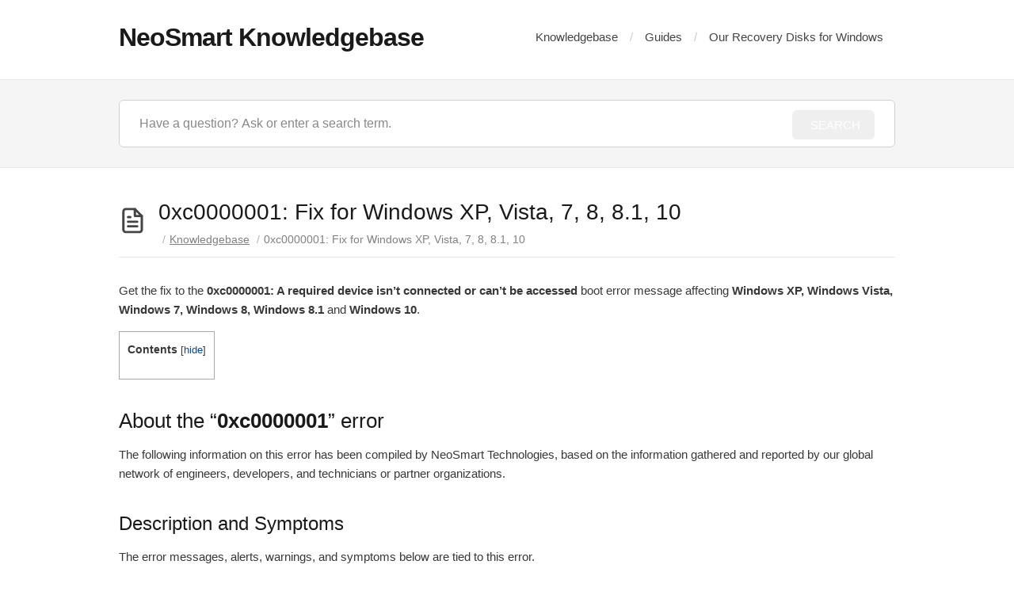

--- FILE ---
content_type: text/html; charset=UTF-8
request_url: https://neosmart.net/wiki/0xc0000001/
body_size: 24634
content:
<!DOCTYPE html>
<html dir="ltr" lang="en-US">
<head><!--[if (gte IE 9)]><!--><script type="application/ld+json" id="nginx-status">{"status": 200, "country": "US"}</script><!--<![endif]-->
<meta charset="UTF-8" />
<meta content="width=device-width,minimum-scale=1,maximum-scale=1" name="viewport">
<meta name="format-detection" content="telephone=no">
<meta http-equiv="X-UA-Compatible" content="IE=Edge"/>
<title>
0xc0000001: Fix for Windows XP, Vista, 7, 8, 8.1, 10NeoSmart Knowledgebase</title>
<link rel="profile" href="http://gmpg.org/xfn/11" />
<link rel="pingback" href="https://neosmart.net/wiki/xmlrpc.php" />
<style type='text/css'>
/*
Theme Name:   NeoSmart KnowHow
Theme URI:    http://neosmart.net/
Author:       Mahmoud Al-Qudsi
Author URI:   https://neosmart.net/
Version:      1.0.0
License:      GNU General Public License v2 or later
License URI:  http://www.gnu.org/licenses/gpl-2.0.html
Tags:         light, wiki
*/

* {
    -moz-box-sizing: border-box;
    -webkit-box-sizing: border-box;
    box-sizing: border-box
}

article,
aside,
details,
figcaption,
figure,
footer,
header,
hgroup,
nav,
section,
summary {
    display: block
}

audio,
canvas,
video {
    display: inline-block;
    *display: inline;
    *zoom: 1
}

audio:not([controls]) {
    display: none;
    height: 0
}

[hidden] {
    display: none
}

html {
    font-size: 100%;
    -webkit-text-size-adjust: 100%;
    -ms-text-size-adjust: 100%
}

html,
button,
input,
select,
textarea {
    font-family: sans-serif
}

body {
    margin: 0
}

a {
    color: #0645ad;
}

a:active {
    color: #faa700;
}

a:focus {
    outline: thin dotted;
    outline-color: #3366cc;
}

a:hover {
    cursor: pointer
}

a:hover,
a:active,
a:focus {
    text-decoration: underline;
}

h1 {
    font-size: 2em;
    margin: .67em 0
}

h2 {
    font-size: 1.5em;
    margin: .83em 0
}

h3 {
    font-size: 1.17em;
    margin: 1em 0
}

h4 {
    font-size: 1em;
    margin: 1.33em 0
}

h5 {
    font-size: .83em;
    margin: 1.67em 0
}

h6 {
    font-size: .75em;
    margin: 2.33em 0
}

abbr[title] {
    border-bottom: 1px dotted
}

b,
strong {
    font-weight: bold
}

blockquote {
    margin: 1em 40px
}

dfn {
    font-style: italic
}

mark {
    background: #ff0;
    color: #000
}

p,
pre {
    margin: 1em 0
}

pre,
code,
kbd,
samp {
    font-family: monospace, serif;
    _font-family: 'courier new', monospace;
    font-size: 1em
}

pre {
    white-space: pre;
    white-space: pre-wrap;
    word-wrap: break-word
}

q {
    quotes: none
}

q:before,
q:after {
    content: '';
    content: none
}

small {
    font-size: 75%
}

sub,
sup {
    font-size: 75%;
    line-height: 0;
    position: relative;
    vertical-align: baseline
}

sup {
    top: -0.5em
}

sub {
    bottom: -0.25em
}

dl,
menu,
ol,
ul {
    margin: 1em 0
}

dd {
    margin: 0 0 0 40px
}

menu,
ol,
ul {
    padding: 0 0 0 40px
}

nav ul,
nav ol {
    list-style: none;
    list-style-image: none
}

img {
    border: 0;
    -ms-interpolation-mode: bicubic
}

svg:not(:root) {
    overflow: hidden
}

figure {
    margin: 0
}

form {
    margin: 0
}

fieldset {
    border: 1px solid #c0c0c0;
    margin: 0 2px;
    padding: .35em .625em .75em
}

legend {
    border: 0;
    padding: 0;
    white-space: normal;
    *margin-left: -7px
}

button,
input,
select,
textarea {
    font-size: 100%;
    margin: 0;
    vertical-align: baseline;
    *vertical-align: middle
}

button,
input {
    line-height: normal
}

button,
input[type="button"],
input[type="reset"],
input[type="submit"] {
    cursor: pointer;
    -webkit-appearance: button;
    *overflow: visible
}

button[disabled],
input[disabled] {
    cursor: default
}

input[type="checkbox"],
input[type="radio"] {
    box-sizing: border-box;
    padding: 0;
    *height: 13px;
    *width: 13px
}

input[type="search"] {
    -webkit-appearance: textfield;
    -moz-box-sizing: content-box;
    -webkit-box-sizing: content-box;
    box-sizing: content-box
}

input[type="search"]::-webkit-search-decoration,
input[type="search"]::-webkit-search-cancel-button {
    -webkit-appearance: none
}

button::-moz-focus-inner,
input::-moz-focus-inner {
    border: 0;
    padding: 0
}

textarea {
    overflow: auto;
    vertical-align: top
}

table {
    border-collapse: collapse;
    border-spacing: 0
}

.row,
.row-fixed,
.row-adaptive,
.row-delaybreak {
    width: 100%;
    max-width: 980px;
    margin: 0 auto;
    zoom: 1
}

.row:before,
.row:after,
.row-fixed:before,
.row-fixed:after,
.row-adaptive:before,
.row-adaptive:after,
.row-delaybreak:before,
.row-delaybreak:after {
    content: "";
    display: table
}

.row:after,
.row-fixed:after,
.row-adaptive:after,
.row-delaybreak:after {
    clear: both
}

.column {
    margin-left: 4.4%;
    float: left;
    min-height: 1px;
    position: relative;
    margin-bottom: 1.5em
}

.column:first-child {
    margin-left: 0
}

.row .col-half,
.row-fixed .col-half,
.row-adaptive .col-half {
    width: 47.78%
}

.row.half-gutter .col-half:nth-child(3n+4),
.row-fixed.half-gutter .col-half:nth-child(3n+4),
.row-adaptive.half-gutter .col-half:nth-child(3n+4),
.row-delaybreak.half-gutter .col-half:nth-child(3n+4) {
    margin-left: 0;
    clear: left
}

.row .col-third,
.row-fixed .col-third,
.row-adaptive .col-third {
    width: 30.4%
}

.row.half-gutter .col-third:nth-child(3n+4),
.row-fixed.half-gutter .col-third:nth-child(3n+4),
.row-adaptive.half-gutter .col-third:nth-child(3n+4),
.row-delaybreak.half-gutter .col-third:nth-child(3n+4) {
    margin-left: 0;
    clear: left
}

.row .col-fourth,
.row-fixed .col-fourth,
.row-adaptive .col-fourth {
    width: 21.7%
}

.row.half-gutter .col-fourth:nth-child(4n+5),
.row-fixed.half-gutter .col-fourth:nth-child(4n+5),
.row-adaptive.half-gutter .col-fourth:nth-child(4n+5),
.row-delaybreak.half-gutter .col-fourth:nth-child(4n+5) {
    margin-left: 0;
    clear: left
}

.row .col-fifth,
.row-fixed .col-fifth,
.row-adaptive .col-fifth {
    width: 16.48%
}

.row .col-sixth,
.row-fixed .col-sixth,
.row-adaptive .col-sixth {
    width: 12.98%
}

.row.half-gutter .column,
.row-fixed.half-gutter .column,
.row-adaptive.half-gutter .column,
.row-delaybreak.half-gutter .column {
    margin-left: 2.2%
}

.row.half-gutter .column:first-child,
.row-fixed.half-gutter .column:first-child,
.row-adaptive.half-gutter .column:first-child,
.row-delaybreak.half-gutter .column:first-child {
    margin-left: 0
}

.row.half-gutter .col-half,
.row-fixed.half-gutter .col-half,
.row-adaptive.half-gutter .col-half,
.row-delaybreak .col-half {
    width: 48.9%
}

.row.half-gutter .col-third,
.row-fixed.half-gutter .col-third,
.row-adaptive.half-gutter .col-third,
.row-delaybreak .col-third {
    width: 31.86%
}

.row.half-gutter .col-fourth,
.row-fixed.half-gutter .col-fourth,
.row-adaptive.half-gutter .col-fourth,
.row-delaybreak .col-fourth {
    width: 23.35%
}

.row.half-gutter .col-fifth,
.row-fixed.half-gutter .col-fifth,
.row-adaptive.half-gutter .col-fifth,
.row-delaybreak .col-fifth {
    width: 18.24%
}

.row.half-gutter .col-sixth,
.row-fixed.half-gutter .col-sixth,
.row-adaptive.half-gutter .col-sixth,
.row-delaybreak .col-sixth {
    width: 14.83%
}

.row.no-gutter .column,
.row-fixed.no-gutter .column,
.row-adaptive.no-gutter .column {
    margin-left: 0
}

.row.no-gutter .col-half,
.row-fixed.no-gutter .col-half,
.row-adaptive.no-gutter .col-half {
    width: 50%
}

.row.no-gutter .col-third,
.row-fixed.no-gutter .col-third,
.row-adaptive.no-gutter .col-third {
    width: 33.333%
}

.row.no-gutter .col-fourth,
.row-fixed.no-gutter .col-fourth,
.row-adaptive.no-gutter .col-fourth {
    width: 24.99%
}

.row.no-gutter .col-fifth,
.row-fixed.no-gutter .col-fifth,
.row-adaptive.no-gutter .col-fifth {
    width: 20%
}

.row.no-gutter .col-sixth,
.row-fixed.no-gutter .col-sixth,
.row-adaptive.no-gutter .col-sixth {
    width: 16.66%
}

@media only screen and (max-width:720px) {
    .row {
        width: 100%;
        min-width: 0;
        margin-left: 0;
        margin-right: 0
    }
    .row .row .column {
        padding: 0
    }
    .row .column {
        width: auto !important;
        float: none;
        margin-left: 0;
        margin-right: 0
    }
    .row .column:last-child {
        margin-right: 0;
        float: none
    }
    .row .column:before,
    .column:after {
        content: "";
        display: table
    }
    .row .column:after {
        clear: both
    }
    .row-adaptive .col-fourth {
        width: 47.8%
    }
    .row-adaptive .col-fourth:nth-child(3) {
        margin-left: 0
    }
    .row-adaptive.half-gutter .col-fourth {
        width: 48.9%
    }
    .row-adaptive .col-sixth {
        width: 30.4%
    }
    .row-adaptive .col-sixth:nth-child(4n+4) {
        margin-left: 0
    }
    .row.half-gutter .col-sixth,
    .row-fixed.half-gutter .col-sixth,
    .row-adaptive.half-gutter .col-sixth {
        width: 31.86%
    }
    .row.no-gutter .column,
    .row-fixed.no-gutter .column,
    .row-adaptive.no-gutter .column {
        margin-left: 0
    }
    .row.half-gutter .column {
        margin-left: 0
    }
    .row-adaptive.hff .col-half,
    .row-adaptive.ffh .col-half {
        width: auto !important;
        float: none;
        margin-left: 0;
        margin-right: 0;
        clear: both
    }
    .row-adaptive.hff .col-fourth:nth-child(2) {
        margin-left: 0;
        clear: left
    }
    .row-adaptive.hff .col-fourth:nth-child(3) {
        margin-left: 4.4%
    }
    .row-adaptive.hff .col-fourth:nth-child(3) {
        clear: inherit
    }
}

@media only screen and (max-width:480px) {
    .row-delaybreak {
        width: 100%;
        min-width: 0;
        margin-left: 0;
        margin-right: 0
    }
    .row-delaybreak .row .column {
        padding: 0
    }
    .row-delaybreak .column {
        width: auto !important;
        float: none;
        margin-left: 0;
        margin-right: 0
    }
    .row-delaybreak .column:last-child {
        margin-right: 0;
        float: none
    }
    .row-delaybreak .column:before,
    .column:after {
        content: "";
        display: table
    }
    .row-delaybreak .column:after {
        clear: both
    }
    .row-adaptive .col-sixth,
    .row-adaptive .col-fourth {
        width: 47.78%
    }
    .row-adaptive .col-sixth:nth-child(4n+4) {
        margin-left: 4.4%
    }
    .row-adaptive .col-sixth:nth-child(2n+3) {
        margin-left: 0
    }
    .row-adaptive .col-fourth:nth-child(3) {
        margin-left: 0;
        clear: left
    }
    .row-adaptive .col-fourth,
    .row-adaptive.half-gutter .col-fourth {
        width: 100%;
        margin-left: 0
    }
    .row-adaptive.hff .col-fourth:nth-child(3) {
        margin-left: 0
    }
    .row.half-gutter .col-sixth,
    .row-fixed.half-gutter .col-sixth,
    .row-adaptive.half-gutter .col-sixth {
        width: 48.9%
    }
    .row-adaptive.half-gutter .col-sixth:nth-child(4n+4) {
        margin-left: 2.2%
    }
}

.clearfix {
    *zoom: 1
}

.clearfix:before,
.clearfix:after {
    display: table;
    content: ""
}

.clearfix:after {
    clear: both
}

.entry-content img,
.comment-content img,
.widget img {
    max-width: 100%
}

img[class*="align"],
img[class*="wp-image-"],
img[class*="attachment-"] {
    height: auto
}

img.size-full,
img.size-large,
img.header-image,
img.wp-post-image {
    max-width: 100%;
    height: auto
}

embed,
iframe,
object,
video {
    max-width: 100%
}

.entry-content .twitter-tweet-rendered {
    max-width: 100% !important
}

.video-container {
    position: relative;
    padding-bottom: 56.25%;
    padding-top: 30px;
    height: 0;
    overflow: hidden
}

.video-container iframe,
.video-container object,
.video-container embed {
    position: absolute;
    top: 0;
    left: 0;
    width: 100%;
    height: 100%
}

.entry-content embed,
.entry-content iframe,
.entry-content object,
.entry-content video {
    margin-bottom: 24px
}

.entry-content>a,
.entry-content>strong {
    font-weight: 600
}

.entry-content ul,
.entry-content ol {
    margin-left: 48px;
    padding: 0
}

.entry-content ul li,
.entry-content ol li {
    padding-left: 6px;
    margin-bottom: 12px
}

.entry-content dt,
.comment-content dt {
    font-weight: 600
}

.entry-content dd,
.comment-content dd {
    margin-bottom: 24px
}

.entry-content blockquote {
    background: #f7f7f7;
    border-left: 4px solid #e5e5e5;
    padding: 30px 35px 30px 100px;
    font-style: italic;
    color: #404040;
    position: relative
}

.entry-content blockquote:before {
    display: block;
    padding: 10px;
    content: url("https://neosmart.net/wiki/wp-content/themes/knowhow_nst/svg/fa-quote-left.svg");
    width: 1.1em;
    height: 1.1em;
    opacity: 0.73;
    position: absolute;
    left: 25px;
    top: 30px;
    color: #ccc;
    border: 2px solid #ccc;
    border-radius: 50%;
}

.entry-content blockquote p {
    margin: 0 0 20px
}

.entry-content blockquote p:last-of-type {
    margin: 0
}

.entry-content h1,
.entry-content h2,
.entry-content h3,
.entry-content h4,
.entry-content h5,
.entry-content h6 {
    margin-top: 36px
}

.entry-content h1 {
    font-size: 28px;
    line-height: 34px
}

.entry-content h2 {
    font-size: 26px;
    line-height: 32px
}

.entry-content h3 {
    font-size: 24px;
    line-height: 30px
}

.entry-content h4 {
    font-size: 18px;
    line-height: 24px
}

.entry-content h5 {
    font-size: 16px;
    line-height: 22px
}

.entry-content h6 {
    font-size: 14px;
    line-height: 20px
}

code,
pre {
    display: block;
    word-break: break-all;
    word-wrap: break-word
}

pre {
    background: #F7F7F7;
    border: 1px solid #E5E5E5;
    padding: 20px
}

.entry-content table {
    background: #fafafa;
    border: 1px solid #E5E5E5;
    line-height: 2;
    width: 100%
}

.entry-content table thead,
.entry-content table tfoot {
    background: #f2f2f2
}

.entry-content table td,
.entry-content table th {
    border-top: 1px solid #E5E5E5;
    border-left: 1px solid #E5E5E5;
    padding: 8px;
    vertical-align: top;
    line-height: 1.42
}

.entry-content table td:first-child,
.entry-content table th:first-child {
    border-left: none
}

.entry-content table tbody tr:nth-child(even) {
    background: #fff
}

.entry-content>.intro {
    line-height: 28px;
    font-size: 20px
}

.alignleft {
    float: left
}

.alignright {
    float: right
}

.aligncenter {
    display: block;
    margin-left: auto;
    margin-right: auto
}

.wp-caption {
    max-width: 100%;
    padding: 4px
}

.wp-caption .wp-caption-text,
.entry-caption {
    font-size: 12px;
    color: #595959;
    text-align: center;
    background: #F5F5F5;
    display: block;
    margin: 5px auto 0;
    padding: 5px 20px;
    border-radius: 6px;
    -moz-border-radius: 6px;
    -webkit-border-radius: 6px
}

img.wp-smiley,
.rsswidget img {
    border: 0;
    border-radius: 0;
    box-shadow: none;
    margin-bottom: 0;
    margin-top: 0;
    padding: 0
}

img.alignleft {
    margin-right: 24px
}

img.alignright {
    margin-left: 24px
}

textarea,
select,
input[type="date"],
input[type="datetime"],
input[type="datetime-local"],
input[type="email"],
input[type="month"],
input[type="number"],
input[type="password"],
input[type="search"],
input[type="tel"],
input[type="text"],
input[type="time"],
input[type="url"],
input[type="week"] {
    background: #fff;
    border: 1px solid #E5E5E5;
    color: #383838;
    padding: 1em;
    outline: 0;
    margin: 0;
    text-align: left;
    vertical-align: top;
    *padding-top: 2px;
    *padding-bottom: 1px;
    *height: auto;
    border-radius: 3px;
    -moz-border-radius: 3px;
    -webkit-border-radius: 3px
}

textarea:focus,
select:focus,
input:focus {
    background: #fcfcfc
}

textarea[disabled],
select[disabled],
input[type="date"][disabled],
input[type="datetime"][disabled],
input[type="datetime-local"][disabled],
input[type="email"][disabled],
input[type="month"][disabled],
input[type="number"][disabled],
input[type="password"][disabled],
input[type="search"][disabled],
input[type="tel"][disabled],
input[type="text"][disabled],
input[type="time"][disabled],
input[type="url"][disabled],
input[type="week"][disabled] {
    background-color: #eee
}

input[disabled],
select[disabled],
select[disabled] option,
select[disabled] optgroup,
textarea[disabled],
a.button_disabled {
    -webkit-box-shadow: none;
    -moz-box-shadow: none;
    box-shadow: none;
    -moz-user-select: -moz-none;
    -webkit-user-select: none;
    -khtml-user-select: none;
    user-select: none;
    color: #888;
    cursor: default
}

input::-webkit-input-placeholder,
textarea::-webkit-input-placeholder {
    color: #888
}

input:-moz-placeholder,
textarea:-moz-placeholder {
    color: #888
}

textarea {
    min-height: 40px;
    overflow: auto;
    resize: vertical;
    width: 100%
}

input[type="reset"],
input[type="submit"],
input[type="button"] {
    color: #fff;
    border: none;
    -webkit-appearance: none;
    cursor: pointer;
    display: inline-block;
    outline: 0;
    overflow: visible;
    margin: 0;
    padding: 0.5em 1em;
    text-decoration: none;
    vertical-align: top;
    width: auto;
}

input[type="reset"]:hover,
input[type="submit"]:hover,
input[type="button"]:hover {
    text-decoration: none
}

input[type="reset"]:active,
input[type="submit"]:active,
input[type="button"]:active {
    -webkit-box-shadow: inset rgba(0, 0, 0, 0.25) 0 1px 2px 0;
    -moz-box-shadow: inset rgba(0, 0, 0, 0.25) 0 1px 2px 0;
    box-shadow: inset rgba(0, 0, 0, 0.25) 0 1px 2px 0
}

input[type="reset"]::-moz-focus-inner,
input[type="submit"]::-moz-focus-inner,
input[type="button"]::-moz-focus-inner {
    border: 0;
    padding: 0
}

textarea,
select[size],
select[multiple] {
    height: auto
}

input[type="search"]::-webkit-search-decoration {
    display: none
}

html {
    background: #fff
}

body {
    font: 15px/24px;
    color: #383838
}

h1,
h2,
h3,
h4,
h5,
h6 {
    font-weight: 600;
    margin: 0 0 10px;
    color: #1a1a1a
}

body.site-boxed {
    background: #ccc
}

body.site-boxed #site-container {
    background: #fff
}

.container {
    padding: 0 30px
}

body.site-boxed #site-container,
.container {
    margin: 0 auto;
    max-width: 1040px
}

#primary {}

#primary #content {
    float: left;
    width: 72%
}

#primary.sidebar-off #content {
    width: 100%;
    float: none;
    padding: 40px 0 0 0
}

#primary.sidebar-left #content {
    float: right;
    padding: 40px 0 0 40px;
    border-left: 1px solid #e6e6e6
}

#primary.sidebar-right #content {
    float: left;
    padding: 40px 40px 0 0;
    border-right: 1px solid #e6e6e6
}

#sidebar {
    float: left;
    width: 28%;
    font-size: 13px;
    line-height: 22px;
    padding: 40px 0 0;
    position: relative
}

#primary.sidebar-left #sidebar {
    padding-right: 30px;
    border-right: 1px solid #e6e6e6;
    right: -1px
}

#primary.sidebar-right #sidebar {
    padding-left: 30px;
    border-left: 1px solid #e6e6e6;
    left: -1px
}

#site-header {
    padding: 35px 0;
    position: relative;
    z-index: 8000
}

#site-header #logo {
    float: left
}

#site-header #logo h1 {
    margin: 0;
    font-size: 32px
}

#site-header #logo,
#site-header #logo a {
    font-size: 32px;
    color: #1a1a1a;
    text-decoration: none;
    font-weight: bold;
    letter-spacing: -1px
}

#site-header #logo img {
    display: block;
    max-width: 100%
}

#primary-nav {
    float: right;
    position: relative
}

#primary-nav ul {
    list-style: none;
    margin: 0;
    padding: 0
}

#primary-nav ul a {
    position: relative;
    color: #444;
    position: relative;
    line-height: 18px;
    font-size: 15px;
    text-decoration: none
}

#primary-nav ul li:last-child {
    background: none;
    padding: 0;
    margin: 0
}

#primary-nav ul li {
    float: left;
    z-index: 40;
    height: 30px;
    margin: 0 15px 0 0;
    position: relative
}

#primary-nav>ul>li:after {
    content: "/";
    color: #ccc;
    margin: 0 0 0 15px
}

#primary-nav>ul>li:last-child:after {
    content: ""
}

#primary-nav ul li:hover {
    visibility: inherit
}

#primary-nav ul li:hover ul,
#primary-nav ul li.sfHover ul {
    left: 0;
    top: 30px;
    z-index: 99
}

#primary-nav ul li:hover li ul,
#primary-nav ul li.sfHover li ul,
#primary-nav ul li li:hover li ul,
#primary-nav ul li li.sfHover li ul,
#primary-nav ul li li li:hover li ul,
#primary-nav ul li li li.sfHover li ul {
    top: -9999em
}

#primary-nav ul li li:hover ul,
#primary-nav ul li li.sfHover ul,
#primary-nav ul li li li:hover ul,
#primary-nav ul li li li.sfHover ul,
#primary-nav ul li li li li:hover ul,
#primary-nav ul li li li li.sfHover ul {
    left: 220px;
    top: -12px
}

#primary-nav ul li a:hover,
#primary-nav ul li:hover,
#primary-nav ul li.sfHover a,
#primary-nav ul li.current-cat a,
#primary-nav ul li.current_page_item a,
#primary-nav ul li.current-menu-item a {
    text-decoration: none
}


#primary-nav-mobile {
    display: none;
    margin: 0 0 15px
}

#primary-nav-mobile .menu-toggle {
    background: #242526;
    position: relative;
    padding: 20px 30px;
    display: block;
    outline: none
}

#primary-nav-mobile .menu-toggle i {
    color: #fff;
    font-size: 22px;
    float: right
}

#primary-nav-mobile ul {
    background: #242526;
    list-style: none;
    margin: 0;
    padding: 0 20px 10px;
    display: none
}

#primary-nav-mobile ul a {
    display: block;
    padding: 12px 0;
    outline: none;
    color: #ccc;
    font-weight: 600
}

#primary-nav-mobile ul li {
    border-top: 1px solid #313335
}

#primary-nav-mobile ul li:first-child {
    border-top: none
}

#primary-nav-mobile ul .sub-menu {
    border-top: 1px solid #313335
}

#page-header {
    border-bottom: 1px solid #e6e6e6;
    margin: 0 0 30px;
    padding: 0 0 10px;
    position: relative
}

.single #page-header,
.single-format-video #page-header,
.category #page-header {
    padding-left: 50px
}

.single #page-header:before,
.single-format-video #page-header:before,
.category #page-header:before {
    display: inline-block;
    font-family: FontAwesome;
    font-size: 32px;
    font-weight: normal;
    position: absolute;
    left: 0;
    top: 9px
}

.single-format-video #page-header:before {
    top: 4px
}

.single #page-header:before {
    /* content: "\f0f6" /* fa-file-text-o */
    content: url("https://neosmart.net/wiki/wp-content/themes/knowhow_nst/svg/file-text.svg");
    width: 1.1em;
    height: 1.1em;
    opacity: 0.73;
}

.single-format-video #page-header:before {
    /* content: "\f008"; /* fa-film */
    content: url("https://neosmart.net/wiki/wp-content/themes/knowhow_nst/svg/film.svg");
    width: 1.1em;
    height: 1.1em;
    opacity: 0.73;
    font-size: 22px
}

.category #page-header:before {
    /* content: "\f07b"; /* fa-folder */
    font-size: 26px content: url("https://neosmart.net/wiki/wp-content/themes/knowhow_nst/svg/folder.svg");
    width: 1.1em;
    height: 1.1em;
    opacity: 0.73;
}

.error404 #page-header {
    margin: 60px 0 100px;
    border: none;
    text-align: center
}

#page-header .page-title {
    font-size: 28px;
    line-height: 32px;
    margin: 0 0 6px
}

#page-header p {
    color: #808080;
    font-size: 16px;
    margin: 0 0 6px
}

#breadcrumbs {
    color: #808080;
    font-size: 14px
}

#breadcrumbs li {
    display: inline
}

#breadcrumbs span {
    margin: 0 5px;
    color: #b3b3b3
}

#breadcrumbs a,
#breadcrumbs a:visited {
    color: #808080
}

.category .sub-categories {
    list-style: none;
    padding: 0;
    margin: 0 0 30px 50px
}

.category .sub-categories li {
    padding: 0 0 0 30px;
    margin: 0 0 10px;
    position: relative;
    float: left;
    width: 50%
}

.category .sub-categories h4,
.category .sub-categories a {
    color: #666
}

.category .sub-categories li:before {
    display: inline-block;
    font-family: FontAwesome;
    font-size: 18px;
    font-weight: normal;
    left: 0;
    position: absolute;
    top: 0;
    /* content: "\f07b" /* fa-folder */
    content: url("https://neosmart.net/wiki/wp-content/themes/knowhow_nst/svg/folder.svg");
    width: 1.1em;
    height: 1.1em;
    opacity: 0.73;
}

.type-page {
    margin: 0 0 50px
}

.post {
    border-bottom: 1px solid #E6E6E6;
    margin: 0 0 30px;
    padding: 0 0 30px 50px;
    position: relative
}

.post:before {
    /* content: "\f0f6"; /* fa-file-text */
    content: url("https://neosmart.net/wiki/wp-content/themes/knowhow_nst/svg/file-text.svg");
    width: 1.1em;
    height: 1.1em;
    opacity: 0.73;
    display: inline-block;
    font-family: FontAwesome;
    font-size: 30px;
    font-weight: normal;
    left: 0;
    position: absolute;
    top: 10px
}

.post.format-video:before {
    /* content: "\f008"; /* fa-film */
    content: url("https://neosmart.net/wiki/wp-content/themes/knowhow_nst/svg/film.svg");
    width: 1.1em;
    height: 1.1em;
    opacity: 0.73;
    font-size: 22px
}

.single .post {
    padding: 0;
    margin: 0 0 40px;
    border: none
}

.single .post:before {
    display: none
}

.sticky {}

.entry-title {
    margin: 0 0 12px
}

.entry-title,
.entry-title a,
.entry-title a:visited {
    font-size: 24px;
    color: #45454C;
    text-decoration: none;
    line-height: 32px;
    letter-spacing: -0.5px
}

.entry-thumb {
    margin: 8px 0 0 20px;
    float: right
}

.entry-thumb a {
    display: block;
    line-height: 0
}

.entry-thumb img {
    -moz-border-radius: 5px;
    -webkit-border-radius: 5px;
    border-radius: 5px
}

.entry-video {
    margin: 0 0 25px
}

.entry-meta {
    list-style: none;
    color: #6b6773;
    font-size: 12px;
    margin: -20px 0 30px;
    padding: 0 0 10px;
    border-bottom: 1px solid #E6E6E6
}

.entry-meta a,
.entry-meta a:visited,
.entry-meta a:hover {
    color: #666;
    text-decoration: none
}

.entry-meta a:hover {
    border-bottom: 1px dotted #666
}

.entry-meta strong {
    color: #4c4c4c
}

.entry-meta ul {
    list-style: none;
    margin: 0 0 24px;
    padding: 0
}

.entry-meta li {
    display: inline;
    margin: 0 15px 0 0
}

.entry-meta i {
    margin: 0 3px 0 0
}

.tags a,
.tags a:visited {
    display: inline-block;
    padding: 5px 10px 6px;
    position: relative;
    color: #fff;
    font-size: 11px;
    line-height: 10px;
    margin: 0 0 5px 20px;
    text-decoration: none
}

.tags a:hover {
    background: #4a4a4a;
    color: #fff;
    text-decoration: none
}

.tags a:before {
    border-image: none;
    border-style: solid;
    border-width: 10px 8px;
    content: "";
    height: 1px;
    left: -17px;
    position: absolute;
    top: 0;
    width: 1px
}

.tags a:hover:before {
    border-color: transparent #4a4a4a transparent transparent
}

.tags a:after {
    background: #fff;
    content: "";
    height: 4px;
    left: -2px;
    position: absolute;
    top: 8px;
    width: 4px;
    z-index: 999;
    border-radius: 5px;
    -moz-border-radius: 5px;
    -webkit-border-radius: 5px
}

.readmore {
    display: block;
    font-style: italic;
    text-decoration: none
}

#entry-author,
#related-posts,
#comments {
    margin: 0 0 50px
}

#entry-author-title,
#related-posts-title,
#comments-title {
    border-bottom: 1px solid #E6E6E6;
    margin: 0 0 25px;
    padding: 0 0 10px;
    font-size: 24px;
    line-height: 28px;
    color: #444;
    letter-spacing: -0.5px
}

#related-posts ul {
    font-size: 13px;
    list-style: none;
    margin: 0;
    padding: 0
}

#related-posts li {
    float: left;
    margin: 0 0 5px;
    width: 50%
}

#related-posts li.standard a:before,
#related-posts li.video a:before {
    display: inline-block;
    font-family: FontAwesome;
    font-weight: normal;
    font-size: 16px;
    margin: 0 10px 0 0
}

#related-posts li.standard a:before {
    /* content: "\f0f6" /* fa-file-text-o */
    content: url("https://neosmart.net/wiki/wp-content/themes/knowhow_nst/svg/file-text.svg");
    width: 1.1em;
    height: 1.1em;
    opacity: 0.73;
}

#related-posts li.video a:before {
    /* content: "\f008"; /* fa-film */
    content: url("https://neosmart.net/wiki/wp-content/themes/knowhow_nst/svg/film.svg");
    width: 1.1em;
    height: 1.1em;
    opacity: 0.73;
    font-size: 12px
}

#related-posts a {
    color: #444
}

#related-posts a:hover {
    text-decoration: none
}

#related-posts .entry-title,
#related-posts .entry-title a {
    font-size: 14px;
    font-weight: normal;
    margin: 0;
    letter-spacing: 0
}

#entry-author .gravatar {
    float: left;
    margin: 0 25px 0 0
}

#entry-author .avatar {
    border-radius: 4px;
    -moz-border-radius: 4px;
    -webkit-border-radius: 4px
}

#entry-author h4,
#entry-author .entry-author-desc {
    margin: 0 0 0 95px
}

#entry-author h4 a {
    color: #3A3A40;
    display: block;
    font-size: 18px;
    margin: 0 0 10px;
    line-height: 100%
}

.widget {
    margin-bottom: 40px
}

.widget .widget-title {
    border-bottom: 4px double #E5E5E5;
    color: #444;
    font-size: 15px;
    margin: 0 0 25px;
    position: relative
}

.widget .widget-title span {
    background: #fff;
    display: table;
    margin: -6px 0 -9px;
    padding: 0 10px 0 0
}

.widget ul {
    padding: 0;
    margin: 0;
    list-style: none
}

.widget a,
.widget a:visited {
    color: #45454C;
    text-decoration: none
}

.widget li {
    margin: 0 0 10px
}

.widget li:last-child {
    border-bottom: none
}

.widget ul ul {
    margin: 10px 0 0 10px
}

.widget_categories ul span {
    color: #fff;
    font-size: 11px;
    display: block;
    float: left;
    margin: 0 10px 0 0;
    padding: 5px 7px;
    line-height: 100%;
    -moz-border-radius: 10px;
    -webkit-border-radius: 10px;
    border-radius: 10px
}

.widget_categories ul ul {
    margin: 10px 0 0 20px
}

.widget_categories ul li {
    clear: both;
    line-height: 18px;
    margin: 0 0 12px
}

.widget_recent_entries li,
.widget_recent_comments li,
.widget_meta li,
.widget_nav_menu li,
.widget_pages li,
.widget_archive li,
.widget_recent_comments li {
    padding: 0 0 0 20px;
    position: relative
}

.widget_recent_entries li:before,
.widget_meta li:before,
.widget_nav_menu li:before,
.widget_pages li:before,
.widget_archive li:before,
.widget_recent_comments li:before {
    font-family: FontAwesome;
    /* content: "\f105"; /* fa-angle-right */
    content: url("https://neosmart.net/wiki/wp-content/themes/knowhow_nst/svg/chevron-right.svg");
    width: 1.1em;
    height: 1.1em;
    opacity: 0.73;
    position: absolute;
    top: 0;
    left: 0
}

.widget.st_articles_widget li,
.widget.st_popular_articles_widget li {
    margin: 0 0 15px;
    padding: 0 0 0 30px;
    border: none;
    min-height: 22px;
    position: relative
}

.widget.st_articles_widget li:last-child,
.widget.st_popular_articles_widget li:last-child {
    margin: 0
}

.st_articles_widget li.format-standard:before,
.st_popular_articles_widget li.format-standard:before,
.st_articles_widget li.format-video:before,
.st_popular_articles_widget li.format-video:before {
    display: inline;
    font-family: FontAwesome;
    font-weight: normal;
    font-size: 22px;
    position: absolute;
    top: 2px;
    left: 0
}

.st_articles_widget li.format-standard:before,
.st_popular_articles_widget li.format-standard:before {
    /* content: "\f0f6" /* fa-file-text-o */
    content: url("https://neosmart.net/wiki/wp-content/themes/knowhow_nst/svg/file-text.svg");
    width: 1.1em;
    height: 1.1em;
    opacity: 0.73;
}

.st_articles_widget li.format-video:before,
.st_popular_articles_widget li.format-video:before {
    /* content: "\f008"; /* fa-film */
    content: url("https://neosmart.net/wiki/wp-content/themes/knowhow_nst/svg/film.svg");
    width: 1.1em;
    height: 1.1em;
    opacity: 0.73;
    font-size: 16px
}

.widget_search #s {
    width: 100%;
    padding: 8px
}

.widget_calendar {
    float: left
}

#sidebar .widget_search #s {
    background: #fff
}

.home .page-title {
    font-size: 22px !important
}

#homepage-categories {
    margin: 0 0 24px
}

#homepage-categories .row {
    border-bottom: 1px solid #E6E6E6;
    margin: 0 0 24px;
    padding: 0
}

#homepage-categories .row:last-child {
    border: none;
    margin: 0;
    padding: 0
}

#homepage-categories .column {
    padding-left: 50px
}

#homepage-categories .column:before {
    /* content: "\f07b"; /* fa-folder */
    content: url("https://neosmart.net/wiki/wp-content/themes/knowhow_nst/svg/folder.svg");
    width: 1.1em;
    height: 1.1em;
    opacity: 0.73;
    display: inline-block;
    font-family: FontAwesome;
    font-size: 26px;
    font-weight: normal;
    color: #4D4D4D;
    position: absolute;
    left: 0;
    top: 0
}

#homepage-categories a,
#homepage-categories a:visited {
    color: #4d4d4d
}

#homepage-categories h3 {
    font-size: 16px;
    margin: 0 0 15px
}

#homepage-categories h3 a {
    color: #4d4d4d
}

#homepage-categories .cat-count,
.category .sub-categories .cat-count {
    color: #999;
    font-size: 12px;
    margin: 0 0 0 5px
}

#homepage-categories ul {
    list-style: none;
    padding: 0;
    margin: 0;
    line-height: 20px
}

#homepage-categories ul li {
    padding: 0 0 0 30px;
    margin: 0 0 15px;
    position: relative
}

#homepage-categories ul li:before {
    display: inline-block;
    font-family: FontAwesome;
    font-weight: normal;
    font-size: 22px;
    position: absolute;
    top: 0;
    left: 0
}

#homepage-categories ul li.format-standard:before {
    /* content: "\f0f6" /* fa-file-text-o */
    content: url("https://neosmart.net/wiki/wp-content/themes/knowhow_nst/svg/file-text.svg");
    width: 1.1em;
    height: 1.1em;
    opacity: 0.73;
}

#homepage-categories ul li.format-video:before {
    /* content: "\f008"; /* fa-film */
    content: url("https://neosmart.net/wiki/wp-content/themes/knowhow_nst/svg/film.svg");
    width: 1.1em;
    height: 1.1em;
    opacity: 0.73;
    font-size: 16px
}

#homepage-categories .sub-categories {
    list-style: none;
    padding: 0;
    margin: 0
}

#homepage-categories .sub-categories li {
    padding: 0 0 0 30px;
    margin: 0 0 15px;
    position: relative
}

#homepage-categories .sub-categories li:before {
    /* content: "\f07b"; /* fa-folder */
    content: url("https://neosmart.net/wiki/wp-content/themes/knowhow_nst/svg/folder.svg");
    width: 1.1em;
    height: 1.1em;
    opacity: 0.73;
    display: inline;
    font-family: FontAwesome;
    font-weight: normal;
    font-size: 18px;
    color: #4D4D4D;
    position: absolute;
    left: 0;
    top: 0
}

#live-search {
    background: #f5f5f5;
    padding: 25px 0;
    border-top: 1px solid #e8e8e8;
    border-bottom: 1px solid #e8e8e8
}

#live-search #searchform {
    width: 100%;
    background: #fff;
    border: 1px solid #d1d1d1;
    position: relative;
    -moz-border-radius: 6px;
    -webkit-border-radius: 6px;
    border-radius: 6px
}

#live-search #s {
    float: left;
    width: 80%;
    background: none;
    color: #595959;
    font-size: 16px;
    padding: 20px 25px;
    border: none;
    box-shadow: none;
    position: relative
}

#live-search i.live-search-loading {
    font-size: 24px;
    position: absolute;
    right: 160px;
    top: 18px;
    display: none
}

#live-search #s.live-search-loading+i.live-search-loading {
    display: inline-block
}

#live-search #searchsubmit {
    position: absolute;
    right: 0;
    top: 0;
    color: #fff;
    margin: 12px 25px 0 0;
    padding: 10px 18px;
    text-transform: uppercase;
    border: none;
    -moz-border-radius: 6px;
    -webkit-border-radius: 6px;
    border-radius: 6px
}

#live-search #searchsubmit:hover {
    background-color: #4A4A4A
}

#live-search #searchsubmit i {
    margin: 0 5px 0 0
}

#search-wrap {
    position: relative
}

.author #entry-author {
    border-bottom: 1px solid #E6E6E6;
    margin: 0 0 30px;
    padding: 0 0 30px
}

@media screen and (max-width:720px) {
    #primary.sidebar-off #content,
    #primary.sidebar-right #content,
    #primary.sidebar-left #content,
    #primary.sidebar-off #sidebar,
    #primary.sidebar-right #sidebar,
    #primary.sidebar-left #sidebar {
        width: 100%;
        float: none;
        clear: both;
        padding: 40px 0 0;
        margin: 0 0 20px;
        border: none;
        left: auto;
        right: auto
    }
    #site-header {
        text-align: center
    }
    #site-header #logo {
        float: none;
        margin: 0 auto 24px
    }
    #site-header #logo h1 {
        margin: 0 auto
    }
    #site-header #logo img {
        margin: 0 auto
    }
    #primary-nav {
        display: none
    }
    #primary-nav-mobile {
        display: block
    }
    #live-search #searchsubmit span {
        display: none
    }
    #live-search #searchsubmit i {
        margin: 0
    }
}

@media screen and (max-width:480px) {
    #live-search #s {
        width: 75%
    }
    .category .sub-categories li {
        margin: 0 0 10px;
        float: none;
        width: auto
    }
}

li img {
    display: inline-block;
}

body {
    font: 15px/24px -apple-system, BlinkMacSystemFont, 'Segoe UI', Roboto, Oxygen, Cantarell, 'Droid Sans', 'Fira Sans', Ubuntu, 'Helvetica Neue', 'Lucida Sans', 'Lucida Sans Regular', 'Lucida Grande', 'Lucida Sans Unicode', Geneva, Verdana, sans-serif;
}

h1,
h2,
h3,
h4 {
    font-weight: 400;
}

code,
pre {
    font-family: Monaco, Consolas, "Andale Mono", "DejaVu Sans Mono", monospace !important;
    word-break: break-word;
}

kbd {
    border: 1px solid #ccc;
    font-size: 11px;
    background-color: #f7f7f7;
    color: #333;
    -moz-box-shadow: 0 1px 0 rgba(0, 0, 0, 0.2), 0 0 0 2px #fff inset;
    -webkit-box-shadow: 0 1px 0 rgba(0, 0, 0, 0.2), 0 0 0 2px #fff inset;
    box-shadow: 0 1px 0 rgba(0, 0, 0, 0.2), 0 0 0 2px #fff inset;
    -moz-border-radius: 3px;
    -webkit-border-radius: 3px;
    border-radius: 3px;
    display: inline-block;
    text-shadow: 0 1px 0 #fff;
    line-height: 1.4;
    white-space: nowrap;
    vertical-align: text-bottom;
    margin: 0 .1em;
    padding: .1em .6em;
}

/* sidebar navigation styling injection */

aside#sidebar {
    font-size: 14px;
}

aside#sidebar li.page_item a {
    padding-left: 19px;
    margin-left: -10px;
    background: url([data-uri]) no-repeat;
    background-position: 0 2px;
}

aside#sidebar li.current_page_item {
    font-weight: 700;
}

aside#sidebar li.current_page_item li {
    font-weight: 400;
}

aside#sidebar li.page_item a:only-child {
    background: none;
    background-position: 0 2px;
}

aside#sidebar li.page_item a:only-child:before {
    content: "\2022";
    /* bullet */
    padding-right: 9px;
    color: #999;
    font-weight: 700;
    margin-left: -13px;
}

p.alert {
    background: #fffdf6 url([data-uri]) 10px center no-repeat;
    border: 1px solid #ffeaae;
    border-spacing: 2px;
    display: block;
    box-sizing: border-box;
    -moz-border-radius: 5px;
    -webkit-border-radius: 5px;
    border-radius: 5px;
    padding: 8px 8px 8px 40px;
}

p.warning {
    background: #fff8f7 url([data-uri]) 10px center no-repeat;
    border: 1px solid #d04437;
    border-spacing: 2px;
    display: block;
    box-sizing: border-box;
    -moz-border-radius: 5px;
    -webkit-border-radius: 5px;
    border-radius: 5px;
    padding: 8px 8px 8px 40px;
}

p.info {
    background: #fcfcfc url([data-uri]) 10px center no-repeat;
    border: 1px solid #aab8c6;
    border-spacing: 2px;
    display: block;
    box-sizing: border-box;
    -moz-border-radius: 5px;
    -webkit-border-radius: 5px;
    border-radius: 5px;
    padding: 8px 8px 8px 40px;
}

code {
    background: #f4f4f4;
    margin-left: -0.1em;
    margin-right: -0.1em;
    padding: 0.2em 0.5em;
    display: inline;
    word-break: break-word !important;
}

pre code {
    background: unset;
    padding: 0;
}

a.rsswidget img {
    display: none;
}

@media print {
    body {
        font-size: .8em !important;
    }

    #live-search {
        display: none;
    }

    #primary.sidebar-left #sidebar {
        display: none;
    }

    #primary.sidebar-left #content {
        width: 100% !important;
        border-left: 0 !important;
    }
}

img.alignnone {
    margin-right: 0.6em;
}

/* For some reason, captions are rendered as <p></p><p>actual caption</p> */
/* Get rid of space from first, empty paragraph tag */
div.wp-caption p + p {
    margin-top: -1.25em !important;
    text-align: left !important;
}

</style>

		<!-- All in One SEO 4.9.3 - aioseo.com -->
	<meta name="description" content="Get the fix to the 0xc0000001: A required device isn&#039;t connected or can&#039;t be accessed boot error message affecting Windows XP, Windows Vista, Windows 7, Windows 8, Windows 8.1 and Windows 10. About the &quot;0xc0000001&quot; error Description and Symptoms The error messages, alerts, warnings, and symptoms below are tied to this error. Symptom 1: 0xc0000001 error screen" />
	<meta name="robots" content="max-image-preview:large" />
	<meta name="author" content="liviucs"/>
	<link rel="canonical" href="https://neosmart.net/wiki/0xc0000001/" />
	<meta name="generator" content="All in One SEO (AIOSEO) 4.9.3" />
		<script type="application/ld+json" class="aioseo-schema">
			{"@context":"https:\/\/schema.org","@graph":[{"@type":"Article","@id":"https:\/\/neosmart.net\/wiki\/0xc0000001\/#article","name":"0xc0000001: Fix for Windows XP, Vista, 7, 8, 8.1, 10","headline":"0xc0000001: Fix for Windows XP, Vista, 7, 8, 8.1, 10","author":{"@id":"https:\/\/neosmart.net\/wiki\/author\/liviucs\/#author"},"publisher":{"@id":"https:\/\/neosmart.net\/wiki\/#organization"},"image":{"@type":"ImageObject","url":"https:\/\/neosmart.net\/blog\/wp-content\/uploads\/sites\/5\/2013\/08\/0xc0000001-boot-error1.png","@id":"https:\/\/neosmart.net\/wiki\/0xc0000001\/#articleImage"},"datePublished":"2013-08-25T12:32:20-05:00","dateModified":"2016-11-12T20:24:52-06:00","inLanguage":"en-US","mainEntityOfPage":{"@id":"https:\/\/neosmart.net\/wiki\/0xc0000001\/#webpage"},"isPartOf":{"@id":"https:\/\/neosmart.net\/wiki\/0xc0000001\/#webpage"}},{"@type":"BreadcrumbList","@id":"https:\/\/neosmart.net\/wiki\/0xc0000001\/#breadcrumblist","itemListElement":[{"@type":"ListItem","@id":"https:\/\/neosmart.net\/wiki#listItem","position":1,"name":"Home","item":"https:\/\/neosmart.net\/wiki","nextItem":{"@type":"ListItem","@id":"https:\/\/neosmart.net\/wiki\/0xc0000001\/#listItem","name":"0xc0000001: Fix for Windows XP, Vista, 7, 8, 8.1, 10"}},{"@type":"ListItem","@id":"https:\/\/neosmart.net\/wiki\/0xc0000001\/#listItem","position":2,"name":"0xc0000001: Fix for Windows XP, Vista, 7, 8, 8.1, 10","previousItem":{"@type":"ListItem","@id":"https:\/\/neosmart.net\/wiki#listItem","name":"Home"}}]},{"@type":"Organization","@id":"https:\/\/neosmart.net\/wiki\/#organization","name":"NeoSmart Knowledgebase","description":"Wiki of Windows recovery and repair, system errors, guides, and more.","url":"https:\/\/neosmart.net\/wiki\/","sameAs":["https:\/\/facebook.com\/neosmart","https:\/\/twitter.com\/neosmart"]},{"@type":"Person","@id":"https:\/\/neosmart.net\/wiki\/author\/liviucs\/#author","url":"https:\/\/neosmart.net\/wiki\/author\/liviucs\/","name":"liviucs","image":{"@type":"ImageObject","@id":"https:\/\/neosmart.net\/wiki\/0xc0000001\/#authorImage","url":"https:\/\/secure.gravatar.com\/avatar\/0b864906b1f0196f3f1eeea1d986324357551e6932959f95b4bbb0e638bd878a?s=96&d=mm&r=g","width":96,"height":96,"caption":"liviucs"}},{"@type":"WebPage","@id":"https:\/\/neosmart.net\/wiki\/0xc0000001\/#webpage","url":"https:\/\/neosmart.net\/wiki\/0xc0000001\/","name":"0xc0000001: Fix for Windows XP, Vista, 7, 8, 8.1, 10","description":"Get the fix to the 0xc0000001: A required device isn't connected or can't be accessed boot error message affecting Windows XP, Windows Vista, Windows 7, Windows 8, Windows 8.1 and Windows 10. About the \"0xc0000001\" error Description and Symptoms The error messages, alerts, warnings, and symptoms below are tied to this error. Symptom 1: 0xc0000001 error screen","inLanguage":"en-US","isPartOf":{"@id":"https:\/\/neosmart.net\/wiki\/#website"},"breadcrumb":{"@id":"https:\/\/neosmart.net\/wiki\/0xc0000001\/#breadcrumblist"},"author":{"@id":"https:\/\/neosmart.net\/wiki\/author\/liviucs\/#author"},"creator":{"@id":"https:\/\/neosmart.net\/wiki\/author\/liviucs\/#author"},"datePublished":"2013-08-25T12:32:20-05:00","dateModified":"2016-11-12T20:24:52-06:00"},{"@type":"WebSite","@id":"https:\/\/neosmart.net\/wiki\/#website","url":"https:\/\/neosmart.net\/wiki\/","name":"NeoSmart Knowledgebase","description":"Wiki of Windows recovery and repair, system errors, guides, and more.","inLanguage":"en-US","publisher":{"@id":"https:\/\/neosmart.net\/wiki\/#organization"}}]}
		</script>
		<!-- All in One SEO -->

<link rel='dns-prefetch' href='//stats.wp.com' />
<link rel='dns-prefetch' href='//v0.wordpress.com' />
<link rel='preconnect' href='//i0.wp.com' />
<link rel="alternate" type="application/rss+xml" title="NeoSmart Knowledgebase &raquo; Feed" href="https://neosmart.net/wiki/feed/" />
<link rel="alternate" type="application/rss+xml" title="NeoSmart Knowledgebase &raquo; Comments Feed" href="https://neosmart.net/wiki/comments/feed/" />
<link rel="alternate" title="oEmbed (JSON)" type="application/json+oembed" href="https://neosmart.net/wiki/wp-json/oembed/1.0/embed?url=https%3A%2F%2Fneosmart.net%2Fwiki%2F0xc0000001%2F" />
<link rel="alternate" title="oEmbed (XML)" type="text/xml+oembed" href="https://neosmart.net/wiki/wp-json/oembed/1.0/embed?url=https%3A%2F%2Fneosmart.net%2Fwiki%2F0xc0000001%2F&#038;format=xml" />
<style id='wp-img-auto-sizes-contain-inline-css' type='text/css'>
img:is([sizes=auto i],[sizes^="auto," i]){contain-intrinsic-size:3000px 1500px}
/*# sourceURL=wp-img-auto-sizes-contain-inline-css */
</style>
<link rel='stylesheet' media='__preload' href='https://neosmart.net/wiki/wp-content/plugins/jquery-colorbox/themes/theme5/colorbox.css' onload='if (this.media != "all") this.media="all"'>
<noscript><link rel='stylesheet' href='https://neosmart.net/wiki/wp-content/plugins/jquery-colorbox/themes/theme5/colorbox.css'></noscript><style id='classic-theme-styles-inline-css' type='text/css'>
/*! This file is auto-generated */
.wp-block-button__link{color:#fff;background-color:#32373c;border-radius:9999px;box-shadow:none;text-decoration:none;padding:calc(.667em + 2px) calc(1.333em + 2px);font-size:1.125em}.wp-block-file__button{background:#32373c;color:#fff;text-decoration:none}
/*# sourceURL=/wp-includes/css/classic-themes.min.css */
</style>
<link rel='stylesheet' media='__preload' href='https://neosmart.net/wiki/wp-content/plugins/page-list/css/page-list.css' onload='if (this.media != "all") this.media="all"'>
<noscript><link rel='stylesheet' href='https://neosmart.net/wiki/wp-content/plugins/page-list/css/page-list.css'></noscript><link rel='stylesheet' media='__preload' href='https://neosmart.net/wiki/wp-content/themes/knowhow_nst/footer.css' onload='if (this.media != "all") this.media="all"'>
<noscript><link rel='stylesheet' href='https://neosmart.net/wiki/wp-content/themes/knowhow_nst/footer.css'></noscript><link rel='stylesheet' media='__preload' href='https://neosmart.net/wiki/wp-content/themes/knowhow_nst/search.css' onload='if (this.media != "all") this.media="all"'>
<noscript><link rel='stylesheet' href='https://neosmart.net/wiki/wp-content/themes/knowhow_nst/search.css'></noscript><link rel="https://api.w.org/" href="https://neosmart.net/wiki/wp-json/" /><link rel="alternate" title="JSON" type="application/json" href="https://neosmart.net/wiki/wp-json/wp/v2/posts/423" /><link rel="EditURI" type="application/rsd+xml" title="RSD" href="https://neosmart.net/wiki/xmlrpc.php?rsd" />
<meta name="generator" content="WordPress 6.9" />
<link rel='shortlink' href='https://wp.me/p3SlTq-6P' />
<meta name="generator" content="performance-lab 4.0.1; plugins: performant-translations">
<meta name="generator" content="performant-translations 1.2.0">

<script>(function(w,d,s,l,i){w[l]=w[l]||[];w[l].push({'gtm.start':
new Date().getTime(),event:'gtm.js'});var f=d.getElementsByTagName(s)[0],
j=d.createElement(s),dl=l!='dataLayer'?'&l='+l:'';j.async=true;j.src=
'https://www.googletagmanager.com/gtm.js?id='+i+dl;f.parentNode.insertBefore(j,f);
})(window,document,'script','dataLayer','GTM-K7DLV2J');</script>
<noscript><iframe src="https://www.googletagmanager.com/ns.html?id=GTM-K7DLV2J"
height="0" width="0" style="display:none;visibility:hidden"></iframe></noscript>
	
<style type='text/css'>
kbd {
	align-items: center;
	display: inline-flex;
	max-height: 98%;
	min-height: 1.1rem;
	min-width: 1.2em;
	vertical-align: bottom;
}

kbd span.kbdkey {
	width: 100%;
	text-align: center;
}

kbd img.winkey {
	border: none !important;
	display: inline-block;
	margin: 0 !important;
	max-height: 1em;
	max-width: 1em !important;
	padding: 0 !important;
}
</style>
	<style>img#wpstats{display:none}</style>
		<!--[if lt IE 9]><script src="https://neosmart.net/wiki/wp-content/themes/knowhow_nst/js/html5.js"></script><![endif]--><!--[if (gte IE 6)&(lte IE 8)]><script src="https://neosmart.net/wiki/wp-content/themes/knowhow_nst/js/selectivizr-min.js"></script><![endif]-->
<!-- Jetpack Open Graph Tags -->
<meta property="og:type" content="article" />
<meta property="og:title" content="0xc0000001: Fix for Windows XP, Vista, 7, 8, 8.1, 10" />
<meta property="og:url" content="http://neosmart.net/wiki/0xc0000001/" />
<meta property="og:description" content="Get the fix to the 0xc0000001: A required device isn&#8217;t connected or can&#8217;t be accessed boot error message affecting Windows XP, Windows Vista, Windows 7, Windows 8, Windows 8.1 and Windo…" />
<meta property="article:published_time" content="2013-08-25T17:32:20+00:00" />
<meta property="article:modified_time" content="2016-11-13T02:24:52+00:00" />
<meta property="og:site_name" content="NeoSmart Knowledgebase" />
<meta property="og:image" content="http://neosmart.net/blog/wp-content/uploads/sites/5/2013/08/0xc0000001-boot-error1.png" />
<meta property="og:image:width" content="687" />
<meta property="og:image:height" content="536" />
<meta property="og:image:alt" content="0xc0000001 boot error screen" />
<meta property="og:locale" content="en_US" />
<meta name="twitter:site" content="@neosmart" />
<meta name="twitter:text:title" content="0xc0000001: Fix for Windows XP, Vista, 7, 8, 8.1, 10" />
<meta name="twitter:image" content="http://neosmart.net/blog/wp-content/uploads/sites/5/2013/08/0xc0000001-boot-error1.png?w=640" />
<meta name="twitter:image:alt" content="0xc0000001 boot error screen" />
<meta name="twitter:card" content="summary_large_image" />

<!-- End Jetpack Open Graph Tags -->
<style type='text/css'>
/* toc plus */
#toc_container li,#toc_container ul{margin:0;padding:0}#toc_container.no_bullets li,#toc_container.no_bullets ul,#toc_container.no_bullets ul li,.toc_widget_list.no_bullets,.toc_widget_list.no_bullets li{background:0 0;list-style-type:none;list-style:none}#toc_container.have_bullets li{padding-left:12px}#toc_container ul ul{margin-left:1.5em}#toc_container{background:#f9f9f9;border:1px solid #aaa;padding:10px;margin-bottom:1em;width:auto;display:table;font-size:95%}#toc_container.toc_light_blue{background:#edf6ff}#toc_container.toc_white{background:#fff}#toc_container.toc_black{background:#000}#toc_container.toc_transparent{background:none transparent}#toc_container p.toc_title{text-align:center;font-weight:700;margin:0;padding:0}#toc_container.toc_black p.toc_title{color:#aaa}#toc_container span.toc_toggle{font-weight:400;font-size:90%}#toc_container p.toc_title+ul.toc_list{margin-top:1em}.toc_wrap_left{float:left;margin-right:10px}.toc_wrap_right{float:right;margin-left:10px}#toc_container a{text-decoration:none;text-shadow:none}#toc_container a:hover{text-decoration:underline}.toc_sitemap_posts_letter{font-size:1.5em;font-style:italic}
</style>
<style id='global-styles-inline-css' type='text/css'>
:root{--wp--preset--aspect-ratio--square: 1;--wp--preset--aspect-ratio--4-3: 4/3;--wp--preset--aspect-ratio--3-4: 3/4;--wp--preset--aspect-ratio--3-2: 3/2;--wp--preset--aspect-ratio--2-3: 2/3;--wp--preset--aspect-ratio--16-9: 16/9;--wp--preset--aspect-ratio--9-16: 9/16;--wp--preset--color--black: #000000;--wp--preset--color--cyan-bluish-gray: #abb8c3;--wp--preset--color--white: #ffffff;--wp--preset--color--pale-pink: #f78da7;--wp--preset--color--vivid-red: #cf2e2e;--wp--preset--color--luminous-vivid-orange: #ff6900;--wp--preset--color--luminous-vivid-amber: #fcb900;--wp--preset--color--light-green-cyan: #7bdcb5;--wp--preset--color--vivid-green-cyan: #00d084;--wp--preset--color--pale-cyan-blue: #8ed1fc;--wp--preset--color--vivid-cyan-blue: #0693e3;--wp--preset--color--vivid-purple: #9b51e0;--wp--preset--gradient--vivid-cyan-blue-to-vivid-purple: linear-gradient(135deg,rgb(6,147,227) 0%,rgb(155,81,224) 100%);--wp--preset--gradient--light-green-cyan-to-vivid-green-cyan: linear-gradient(135deg,rgb(122,220,180) 0%,rgb(0,208,130) 100%);--wp--preset--gradient--luminous-vivid-amber-to-luminous-vivid-orange: linear-gradient(135deg,rgb(252,185,0) 0%,rgb(255,105,0) 100%);--wp--preset--gradient--luminous-vivid-orange-to-vivid-red: linear-gradient(135deg,rgb(255,105,0) 0%,rgb(207,46,46) 100%);--wp--preset--gradient--very-light-gray-to-cyan-bluish-gray: linear-gradient(135deg,rgb(238,238,238) 0%,rgb(169,184,195) 100%);--wp--preset--gradient--cool-to-warm-spectrum: linear-gradient(135deg,rgb(74,234,220) 0%,rgb(151,120,209) 20%,rgb(207,42,186) 40%,rgb(238,44,130) 60%,rgb(251,105,98) 80%,rgb(254,248,76) 100%);--wp--preset--gradient--blush-light-purple: linear-gradient(135deg,rgb(255,206,236) 0%,rgb(152,150,240) 100%);--wp--preset--gradient--blush-bordeaux: linear-gradient(135deg,rgb(254,205,165) 0%,rgb(254,45,45) 50%,rgb(107,0,62) 100%);--wp--preset--gradient--luminous-dusk: linear-gradient(135deg,rgb(255,203,112) 0%,rgb(199,81,192) 50%,rgb(65,88,208) 100%);--wp--preset--gradient--pale-ocean: linear-gradient(135deg,rgb(255,245,203) 0%,rgb(182,227,212) 50%,rgb(51,167,181) 100%);--wp--preset--gradient--electric-grass: linear-gradient(135deg,rgb(202,248,128) 0%,rgb(113,206,126) 100%);--wp--preset--gradient--midnight: linear-gradient(135deg,rgb(2,3,129) 0%,rgb(40,116,252) 100%);--wp--preset--font-size--small: 13px;--wp--preset--font-size--medium: 20px;--wp--preset--font-size--large: 36px;--wp--preset--font-size--x-large: 42px;--wp--preset--spacing--20: 0.44rem;--wp--preset--spacing--30: 0.67rem;--wp--preset--spacing--40: 1rem;--wp--preset--spacing--50: 1.5rem;--wp--preset--spacing--60: 2.25rem;--wp--preset--spacing--70: 3.38rem;--wp--preset--spacing--80: 5.06rem;--wp--preset--shadow--natural: 6px 6px 9px rgba(0, 0, 0, 0.2);--wp--preset--shadow--deep: 12px 12px 50px rgba(0, 0, 0, 0.4);--wp--preset--shadow--sharp: 6px 6px 0px rgba(0, 0, 0, 0.2);--wp--preset--shadow--outlined: 6px 6px 0px -3px rgb(255, 255, 255), 6px 6px rgb(0, 0, 0);--wp--preset--shadow--crisp: 6px 6px 0px rgb(0, 0, 0);}:where(.is-layout-flex){gap: 0.5em;}:where(.is-layout-grid){gap: 0.5em;}body .is-layout-flex{display: flex;}.is-layout-flex{flex-wrap: wrap;align-items: center;}.is-layout-flex > :is(*, div){margin: 0;}body .is-layout-grid{display: grid;}.is-layout-grid > :is(*, div){margin: 0;}:where(.wp-block-columns.is-layout-flex){gap: 2em;}:where(.wp-block-columns.is-layout-grid){gap: 2em;}:where(.wp-block-post-template.is-layout-flex){gap: 1.25em;}:where(.wp-block-post-template.is-layout-grid){gap: 1.25em;}.has-black-color{color: var(--wp--preset--color--black) !important;}.has-cyan-bluish-gray-color{color: var(--wp--preset--color--cyan-bluish-gray) !important;}.has-white-color{color: var(--wp--preset--color--white) !important;}.has-pale-pink-color{color: var(--wp--preset--color--pale-pink) !important;}.has-vivid-red-color{color: var(--wp--preset--color--vivid-red) !important;}.has-luminous-vivid-orange-color{color: var(--wp--preset--color--luminous-vivid-orange) !important;}.has-luminous-vivid-amber-color{color: var(--wp--preset--color--luminous-vivid-amber) !important;}.has-light-green-cyan-color{color: var(--wp--preset--color--light-green-cyan) !important;}.has-vivid-green-cyan-color{color: var(--wp--preset--color--vivid-green-cyan) !important;}.has-pale-cyan-blue-color{color: var(--wp--preset--color--pale-cyan-blue) !important;}.has-vivid-cyan-blue-color{color: var(--wp--preset--color--vivid-cyan-blue) !important;}.has-vivid-purple-color{color: var(--wp--preset--color--vivid-purple) !important;}.has-black-background-color{background-color: var(--wp--preset--color--black) !important;}.has-cyan-bluish-gray-background-color{background-color: var(--wp--preset--color--cyan-bluish-gray) !important;}.has-white-background-color{background-color: var(--wp--preset--color--white) !important;}.has-pale-pink-background-color{background-color: var(--wp--preset--color--pale-pink) !important;}.has-vivid-red-background-color{background-color: var(--wp--preset--color--vivid-red) !important;}.has-luminous-vivid-orange-background-color{background-color: var(--wp--preset--color--luminous-vivid-orange) !important;}.has-luminous-vivid-amber-background-color{background-color: var(--wp--preset--color--luminous-vivid-amber) !important;}.has-light-green-cyan-background-color{background-color: var(--wp--preset--color--light-green-cyan) !important;}.has-vivid-green-cyan-background-color{background-color: var(--wp--preset--color--vivid-green-cyan) !important;}.has-pale-cyan-blue-background-color{background-color: var(--wp--preset--color--pale-cyan-blue) !important;}.has-vivid-cyan-blue-background-color{background-color: var(--wp--preset--color--vivid-cyan-blue) !important;}.has-vivid-purple-background-color{background-color: var(--wp--preset--color--vivid-purple) !important;}.has-black-border-color{border-color: var(--wp--preset--color--black) !important;}.has-cyan-bluish-gray-border-color{border-color: var(--wp--preset--color--cyan-bluish-gray) !important;}.has-white-border-color{border-color: var(--wp--preset--color--white) !important;}.has-pale-pink-border-color{border-color: var(--wp--preset--color--pale-pink) !important;}.has-vivid-red-border-color{border-color: var(--wp--preset--color--vivid-red) !important;}.has-luminous-vivid-orange-border-color{border-color: var(--wp--preset--color--luminous-vivid-orange) !important;}.has-luminous-vivid-amber-border-color{border-color: var(--wp--preset--color--luminous-vivid-amber) !important;}.has-light-green-cyan-border-color{border-color: var(--wp--preset--color--light-green-cyan) !important;}.has-vivid-green-cyan-border-color{border-color: var(--wp--preset--color--vivid-green-cyan) !important;}.has-pale-cyan-blue-border-color{border-color: var(--wp--preset--color--pale-cyan-blue) !important;}.has-vivid-cyan-blue-border-color{border-color: var(--wp--preset--color--vivid-cyan-blue) !important;}.has-vivid-purple-border-color{border-color: var(--wp--preset--color--vivid-purple) !important;}.has-vivid-cyan-blue-to-vivid-purple-gradient-background{background: var(--wp--preset--gradient--vivid-cyan-blue-to-vivid-purple) !important;}.has-light-green-cyan-to-vivid-green-cyan-gradient-background{background: var(--wp--preset--gradient--light-green-cyan-to-vivid-green-cyan) !important;}.has-luminous-vivid-amber-to-luminous-vivid-orange-gradient-background{background: var(--wp--preset--gradient--luminous-vivid-amber-to-luminous-vivid-orange) !important;}.has-luminous-vivid-orange-to-vivid-red-gradient-background{background: var(--wp--preset--gradient--luminous-vivid-orange-to-vivid-red) !important;}.has-very-light-gray-to-cyan-bluish-gray-gradient-background{background: var(--wp--preset--gradient--very-light-gray-to-cyan-bluish-gray) !important;}.has-cool-to-warm-spectrum-gradient-background{background: var(--wp--preset--gradient--cool-to-warm-spectrum) !important;}.has-blush-light-purple-gradient-background{background: var(--wp--preset--gradient--blush-light-purple) !important;}.has-blush-bordeaux-gradient-background{background: var(--wp--preset--gradient--blush-bordeaux) !important;}.has-luminous-dusk-gradient-background{background: var(--wp--preset--gradient--luminous-dusk) !important;}.has-pale-ocean-gradient-background{background: var(--wp--preset--gradient--pale-ocean) !important;}.has-electric-grass-gradient-background{background: var(--wp--preset--gradient--electric-grass) !important;}.has-midnight-gradient-background{background: var(--wp--preset--gradient--midnight) !important;}.has-small-font-size{font-size: var(--wp--preset--font-size--small) !important;}.has-medium-font-size{font-size: var(--wp--preset--font-size--medium) !important;}.has-large-font-size{font-size: var(--wp--preset--font-size--large) !important;}.has-x-large-font-size{font-size: var(--wp--preset--font-size--x-large) !important;}
/*# sourceURL=global-styles-inline-css */
</style>
</head>
<body class="wp-singular post-template-default single single-post postid-423 single-format-standard wp-theme-knowhow_nst">


<!-- #site-container -->
<div id="site-container" class="clearfix">


<!-- #primary-nav-mobile -->
<nav id="primary-nav-mobile">
<a class="menu-toggle clearfix" href="#"><i class="icon-reorder"></i></a>
<ul id="mobile-menu" class="clearfix"><li id="menu-item-1686" class="menu-item menu-item-type-taxonomy menu-item-object-category menu-item-1686 menu-category-1"><a href="https://neosmart.net/wiki/category/knowledgebase/">Knowledgebase</a></li>
<li id="menu-item-1687" class="menu-item menu-item-type-taxonomy menu-item-object-category menu-item-1687 menu-category-15"><a href="https://neosmart.net/wiki/category/guides/">Guides</a></li>
<li id="menu-item-1688" class="menu-item menu-item-type-custom menu-item-object-custom menu-item-1688"><a href="https://neosmart.net/blog/windows-recovery-discs/">Our Recovery Disks for Windows</a></li>
</ul></nav>
<!-- /#primary-nav-mobile -->

<!-- #header -->
<header id="site-header" class="clearfix" role="banner">
<div class="container">

<!-- #logo -->
  <div id="logo">
          <a title="NeoSmart Knowledgebase" href="https://neosmart.net/wiki">
            NeoSmart Knowledgebase            </a>
       </div>
<!-- /#logo -->
<!-- #primary-nav -->
<nav id="primary-nav" role="navigation" class="clearfix">
  <ul id="" class="nav sf-menu clearfix%"><li id="menu-item-1686" class="menu-item menu-item-type-taxonomy menu-item-object-category menu-item-1686 menu-category-1"><a href="https://neosmart.net/wiki/category/knowledgebase/">Knowledgebase</a></li>
<li id="menu-item-1687" class="menu-item menu-item-type-taxonomy menu-item-object-category menu-item-1687 menu-category-15"><a href="https://neosmart.net/wiki/category/guides/">Guides</a></li>
<li id="menu-item-1688" class="menu-item menu-item-type-custom menu-item-object-custom menu-item-1688"><a href="https://neosmart.net/blog/windows-recovery-discs/">Our Recovery Disks for Windows</a></li>
</ul>    </nav>
<!-- #primary-nav -->

</div>
</header>
<!-- /#header -->

<!-- #live-search -->
    <div id="live-search">
    <div class="container">
    <div id="search-wrap">
      <form role="search" method="get" id="searchform" class="clearfix" action="https://neosmart.net/wiki/">
        <input type="search"
            value=""
            placeholder="Have a question? Ask or enter a search term."
            name="s" id="s" autocapitalize="off" autocorrect="off" />

        <i class="live-search-loading icon-spinner icon-spin"></i>
        <button type="submit" id="searchsubmit">
                <i class='icon-search'></i><span>Search</span>
            </button>
      </form>
      </div>
    </div>
    </div>
<!-- /#live-search -->


<!-- #primary -->
<div id="primary" class="sidebar-off clearfix"> 
<!-- .container -->
<div class="container">

  <!-- #content -->
  <section id="content" role="main">
  
<!-- #page-header -->
<header id="page-header" class="clearfix">
  <h1 class="page-title">0xc0000001: Fix for Windows XP, Vista, 7, 8, 8.1, 10</h1>
  <div id="breadcrumbs"><a href="https://neosmart.net/wiki"><icon class="icon-home"></i></a><span class="sep">/</span><a href="https://neosmart.net/wiki/category/knowledgebase/" title="View all posts in Knowledgebase" >Knowledgebase</a> <span class="sep">/</span>0xc0000001: Fix for Windows XP, Vista, 7, 8, 8.1, 10</div></header>
<!-- /#page-header --> 

 

    
  
  
    <article id="post-423" class="clearfix post-423 post type-post status-publish format-standard hentry">
    
	<!-- .entry-header -->
	<header class="entry-header">
    
        	    
	</header>
	<!-- /.entry-header -->
      
        
        <div class="entry-content">
          <p>Get the fix to the <strong>0xc0000001: A required device isn&#8217;t connected or can&#8217;t be accessed</strong> boot error message affecting <strong>Windows XP, Windows Vista, Windows 7, Windows 8, Windows 8.1</strong> and <strong>Windows 10</strong>.</p>
<div id="toc_container" class="toc_white no_bullets"><p class="toc_title">Contents</p><ul class="toc_list"><li><ul><li><ul><li></li></ul></li><li><ul><li></li><li></li><li></li><li></li></ul></li></ul></li><li><ul><li></li><li></li><li></li><li></li><li></li><li></li><li></li></ul></li><li><ul><li></li><li></li><li></li></ul></li></ul></div>
<h2><span id="About_the_82200xc00000018221_error">About the &#8220;<strong>0xc0000001</strong>&#8221; error</span></h2>
<p>The following information on this error has been compiled by NeoSmart Technologies, based on the information gathered and reported by our global network of engineers, developers, and technicians or partner organizations.</p>
<h3><span id="Description_and_Symptoms">Description and Symptoms</span></h3>
<p>The error messages, alerts, warnings, and symptoms below are tied to this error.</p>
<h4><span id="Symptom_1_0xc0000001_error_screen_on_startup">Symptom 1: 0xc0000001 error screen on startup</span></h4>
<p>The 0xc0000001 error can be caused by a wide variety of causes, with the most common one being system file corruption, or damaged memory. Alternatively, this error can also be caused by a missing or damaged SAM(Security Account Manager) system file.</p>
<p><a href="https://i0.wp.com/neosmart.net/blog/wp-content/uploads/sites/5/2013/08/0xc0000001-boot-error1.png?ssl=1"><img data-recalc-dims="1" fetchpriority="high" decoding="async" class="alignnone wp-image-4464 size-full colorbox-423" src="https://i0.wp.com/neosmart.net/blog/wp-content/uploads/sites/5/2013/08/0xc0000001-boot-error1.png?resize=687%2C536&#038;ssl=1" alt="0xc0000001 boot error screen" width="687" height="536" srcset="https://i0.wp.com/neosmart.net/wiki/wp-content/uploads/sites/5/2013/08/0xc0000001-boot-error1.png?w=687&amp;ssl=1 687w, https://i0.wp.com/neosmart.net/wiki/wp-content/uploads/sites/5/2013/08/0xc0000001-boot-error1.png?resize=600%2C468&amp;ssl=1 600w, https://i0.wp.com/neosmart.net/wiki/wp-content/uploads/sites/5/2013/08/0xc0000001-boot-error1.png?resize=60%2C47&amp;ssl=1 60w, https://i0.wp.com/neosmart.net/wiki/wp-content/uploads/sites/5/2013/08/0xc0000001-boot-error1.png?resize=150%2C117&amp;ssl=1 150w" sizes="(max-width: 687px) 100vw, 687px" /></a></p>
<pre>Windows failed to start. A recent hardware or software change might be the cause. To fix the problem: 

1. Insert your Windows installation disc and restart your computer. 
2. Choose your language settings, and then click "Next." 
3. Click "Repair your computer." 

If you do not have this disc, contact your system administrator or computer manufacturer for assistance. 

Status: 0xc0000001 

Info: A required device isn't connected or can't be accessed.</pre>
<p>On newer system, another error screen is displayed instead:</p>
<p><a href="https://i0.wp.com/neosmart.net/blog/wp-content/uploads/sites/5/2013/08/Error-Code-0xc0000001.png?ssl=1"><img data-recalc-dims="1" decoding="async" class="alignnone wp-image-4465 size-full colorbox-423" src="https://i0.wp.com/neosmart.net/blog/wp-content/uploads/sites/5/2013/08/Error-Code-0xc0000001.png?resize=840%2C547&#038;ssl=1" alt="0xc0000001 boot error screen" width="840" height="547" srcset="https://i0.wp.com/neosmart.net/wiki/wp-content/uploads/sites/5/2013/08/Error-Code-0xc0000001.png?w=840&amp;ssl=1 840w, https://i0.wp.com/neosmart.net/wiki/wp-content/uploads/sites/5/2013/08/Error-Code-0xc0000001.png?resize=600%2C391&amp;ssl=1 600w, https://i0.wp.com/neosmart.net/wiki/wp-content/uploads/sites/5/2013/08/Error-Code-0xc0000001.png?resize=768%2C500&amp;ssl=1 768w, https://i0.wp.com/neosmart.net/wiki/wp-content/uploads/sites/5/2013/08/Error-Code-0xc0000001.png?resize=60%2C39&amp;ssl=1 60w, https://i0.wp.com/neosmart.net/wiki/wp-content/uploads/sites/5/2013/08/Error-Code-0xc0000001.png?resize=150%2C98&amp;ssl=1 150w" sizes="(max-width: 840px) 100vw, 840px" /></a></p>
<pre>Windows Recovery Environment

Your PC couldn't start properly

A required device isn't connected or can't be accessed.

Error code: 0xc0000001

You'll need to use the recovery tool on your installation media. If you don't have any installation media like disc or USB devices, contact your system administrator or PC manufacturer.

Press Enter to try again
Press F8 for alternate boot options</pre>
<p>Note that the exact error message may vary from case to case, but the error code for this error is always &#8220;0xc0000001&#8221;.</p>
<p>Alternatively, you may also see an error message right after Windows loads:</p>
<p><a href="https://i0.wp.com/neosmart.net/blog/wp-content/uploads/sites/5/2013/08/0xc0000001.png?ssl=1"><img data-recalc-dims="1" decoding="async" class="alignnone wp-image-4466 size-full colorbox-423" src="https://i0.wp.com/neosmart.net/blog/wp-content/uploads/sites/5/2013/08/0xc0000001.png?resize=800%2C600&#038;ssl=1" alt="0xc0000001 boot error screen" width="800" height="600" srcset="https://i0.wp.com/neosmart.net/wiki/wp-content/uploads/sites/5/2013/08/0xc0000001.png?w=800&amp;ssl=1 800w, https://i0.wp.com/neosmart.net/wiki/wp-content/uploads/sites/5/2013/08/0xc0000001.png?resize=600%2C450&amp;ssl=1 600w, https://i0.wp.com/neosmart.net/wiki/wp-content/uploads/sites/5/2013/08/0xc0000001.png?resize=768%2C576&amp;ssl=1 768w, https://i0.wp.com/neosmart.net/wiki/wp-content/uploads/sites/5/2013/08/0xc0000001.png?resize=60%2C45&amp;ssl=1 60w, https://i0.wp.com/neosmart.net/wiki/wp-content/uploads/sites/5/2013/08/0xc0000001.png?resize=150%2C113&amp;ssl=1 150w" sizes="(max-width: 800px) 100vw, 800px" /></a></p>
<pre>Security Accounts Manager initialization failed because of the following error: A device attached to the system is not functioning. Error Status: 0xc0000001. Please click OK to shut down this system and reboot into Safe Mode, check event log for more detailed information.</pre>
<h3><span id="Causes_of_this_Error">Causes of this Error</span></h3>
<p>This error has been known to occur as a result of one or more of the following:</p>
<h4><span id="Cause_1_SAM_file_is_damaged">Cause 1: SAM file is damaged</span></h4>
<p>The SAM(Security Accounts Manager) file stores the user credentials data and is essential to Windows booting process. If that file is missing or corrupt, then the boot process is halted.</p>
<h4><span id="Cause_2System_files_aredamaged">Cause 2: System files are damaged</span></h4>
<p>Sometimes, this error may occur when the key boot-related system files become damaged because of disk write error, power outages or virus attacks.</p>
<h4><span id="Cause_3File_system_integrity_compromised">Cause 3: File system integrity compromised</span></h4>
<p>Alternatively, this error appears when the whole file system gets damaged on a grander scale for the same reasons.</p>
<h4><span id="Cause_4_RAMis_damaged">Cause 4: RAM is damaged</span></h4>
<p>In the worst case scenario, the PC&#8217;s memory could be permanently damaged.</p>
<h2><span id="Fixing_82200xc000000e8221_on_Windows">Fixing &#8220;0xc000000e&#8221; on Windows</span></h2>
<p class='alert'><strong>Windows Setup CD/DVD Required!</strong><br />Some of the solutions below require the use of the Microsoft Windows setup CD or DVD. If your PC did not come with a Windows installation disc or if you no longer have your Windows setup media, you can use <a href="/EasyRE/">Easy Recovery Essentials for Windows</a> instead. EasyRE will automatically find and fix many problems, and can also be used to solve this problem with the directions below.</p>
<h3><span id="Fix_1_UseEasy_Recovery_Essentials">Fix #1: Use Easy Recovery Essentials</span></h3>
<p>Easy Recovery Essentials can fix many errors such as this automatically using its built-in Automated Repair option. EasyRE is currently available for Windows <strong>XP</strong>, <strong>Vista</strong>, <strong>7</strong>, <strong>8</strong>, <strong>Windows 10</strong>, and <strong>Windows 11</strong> and can be downloaded and created on any PC.</p>
<ol>
<li><a title="Download Easy Recovery Essentials" href="/EasyRE/">Download Easy Recovery Essentials</a>. Make sure to note your Windows version (XP, Vista, 7, 8, 10, or Windows 11) before you download EasyRE. This guide can help you <a href="/EasyRE/Home/IdentifyWindows" target="_blank" rel="noopener">identify what version of Windows</a> you have installed.</li>
<li>Burn the image. Follow these instructions on <a href="/wiki/creating-a-bootable-cd-or-dvd/">how to burn the bootable ISO image</a> very carefully, as making a bootable CD can be tricky! Alternatively, these instructions explain <a href="/wiki/easybcd/tips-and-tricks/easyre-recovery-usb/">how to create a bootable EasyRE recovery USB stick/drive</a>.</li>
<li>Boot up your PC <a href="/wiki/booting-from-a-cd-or-dvd/">from the Easy Recovery Essentials CD</a> or USB you created.</li>
<li>Once EasyRE is running, choose the &#8220;Automated Repair&#8221; option and click <kbd>Continue</kbd>.
<div style="width: 727px" class="wp-caption alignnone"><a href="/wiki/wp-content/uploads/sites/5/2013/08/EasyRE-Home.png"><img data-recalc-dims="1" loading="lazy" decoding="async" class=" wp-image-512 colorbox-423" src="https://i0.wp.com/neosmart.net/wiki/wp-content/uploads/sites/5/2013/08/EasyRE-Home.png?resize=717%2C442&#038;ssl=1" alt="EasyRE Home" width="717" height="442" srcset="https://i0.wp.com/neosmart.net/wiki/wp-content/uploads/sites/5/2013/08/EasyRE-Home.png?resize=1024%2C631&amp;ssl=1 1024w, https://i0.wp.com/neosmart.net/wiki/wp-content/uploads/sites/5/2013/08/EasyRE-Home.png?resize=300%2C185&amp;ssl=1 300w, https://i0.wp.com/neosmart.net/wiki/wp-content/uploads/sites/5/2013/08/EasyRE-Home.png?resize=60%2C37&amp;ssl=1 60w, https://i0.wp.com/neosmart.net/wiki/wp-content/uploads/sites/5/2013/08/EasyRE-Home.png?resize=150%2C92&amp;ssl=1 150w, https://i0.wp.com/neosmart.net/wiki/wp-content/uploads/sites/5/2013/08/EasyRE-Home.png?w=1750&amp;ssl=1 1750w" sizes="auto, (max-width: 717px) 100vw, 717px" /></a></p>
<p class="wp-caption-text">Choose &#8220;Automated Repair&#8221; in Easy Recovery Essentials</p>
</div>
</li>
<li>After EasyRE scans your computer&#8217;s drives, identify and select the drive letter for your Windows installation from the list, and then click on the <kbd>Automated Repair</kbd> button to begin.
<div id="attachment_1488" style="width: 727px" class="wp-caption alignnone"><a href="https://i0.wp.com/neosmart.net/wiki/wp-content/uploads/sites/5/2013/10/Select-Drive-to-Repair-Generic.png?ssl=1"><img data-recalc-dims="1" loading="lazy" decoding="async" aria-describedby="caption-attachment-1488" class=" wp-image-1488  colorbox-423" src="https://i0.wp.com/neosmart.net/wiki/wp-content/uploads/sites/5/2013/10/Select-Drive-to-Repair-Generic.png?resize=717%2C442&#038;ssl=1" alt="EasyRE displays a list of found Windows operating systems" width="717" height="442" srcset="https://i0.wp.com/neosmart.net/wiki/wp-content/uploads/sites/5/2013/10/Select-Drive-to-Repair-Generic.png?resize=1024%2C631&amp;ssl=1 1024w, https://i0.wp.com/neosmart.net/wiki/wp-content/uploads/sites/5/2013/10/Select-Drive-to-Repair-Generic.png?resize=300%2C185&amp;ssl=1 300w, https://i0.wp.com/neosmart.net/wiki/wp-content/uploads/sites/5/2013/10/Select-Drive-to-Repair-Generic.png?resize=60%2C37&amp;ssl=1 60w, https://i0.wp.com/neosmart.net/wiki/wp-content/uploads/sites/5/2013/10/Select-Drive-to-Repair-Generic.png?resize=150%2C92&amp;ssl=1 150w, https://i0.wp.com/neosmart.net/wiki/wp-content/uploads/sites/5/2013/10/Select-Drive-to-Repair-Generic.png?w=1750&amp;ssl=1 1750w" sizes="auto, (max-width: 717px) 100vw, 717px" /></a></p>
<p id="caption-attachment-1488" class="wp-caption-text">Choose the drive associated with the Windows installation you&#8217;re trying to repair.</p>
</div>
</li>
<li>Easy Recovery Essentials will start analyzing the selected drive for problems. EasyRE will test for and attempt to automatically correct errors with the disk, partition, bootsector, filesystem, bootloader, and registry. No intervention is required, as EasyRE&#8217;s repair is fully automated:
<div style="width: 727px" class="wp-caption alignnone"><a href="https://i0.wp.com/neosmart.net/wiki/wp-content/uploads/sites/5/2013/08/Automated-Repair.png?ssl=1"><img data-recalc-dims="1" loading="lazy" decoding="async" class=" wp-image-511  colorbox-423" src="https://i0.wp.com/neosmart.net/wiki/wp-content/uploads/sites/5/2013/08/Automated-Repair.png?resize=717%2C442&#038;ssl=1" alt="EasyRE: Automated Repair" width="717" height="442" srcset="https://i0.wp.com/neosmart.net/wiki/wp-content/uploads/sites/5/2013/08/Automated-Repair.png?resize=1024%2C631&amp;ssl=1 1024w, https://i0.wp.com/neosmart.net/wiki/wp-content/uploads/sites/5/2013/08/Automated-Repair.png?resize=300%2C185&amp;ssl=1 300w, https://i0.wp.com/neosmart.net/wiki/wp-content/uploads/sites/5/2013/08/Automated-Repair.png?resize=60%2C37&amp;ssl=1 60w, https://i0.wp.com/neosmart.net/wiki/wp-content/uploads/sites/5/2013/08/Automated-Repair.png?resize=150%2C92&amp;ssl=1 150w, https://i0.wp.com/neosmart.net/wiki/wp-content/uploads/sites/5/2013/08/Automated-Repair.png?w=1750&amp;ssl=1 1750w" sizes="auto, (max-width: 717px) 100vw, 717px" /></a></p>
<p class="wp-caption-text">Easy Recovery Essentials searches for errors and makes corrections to the selected Windows installation.</p>
</div>
</li>
<li>Once the process is complete, EasyRE will report its findings. Click on the <kbd>Restart</kbd> button to reboot your PC and test the changes.</li>
<li>The &#8220;0xc0000001&#8221; error should now be fixed as your PC begins to load:<a href="https://i0.wp.com/neosmart.net/wiki/wp-content/uploads/sites/5/2013/08/windows-xp-vista-7-8-boot-screen.png?ssl=1"><img data-recalc-dims="1" decoding="async" class="  colorbox-423" src="https://i0.wp.com/neosmart.net/wiki/wp-content/uploads/sites/5/2013/08/windows-xp-vista-7-8-boot-screen.png?w=980&#038;ssl=1" alt="EasyRE: Automated Repair" /></a></li>
</ol>
<p>You can download Easy Recovery Essentials <a href="/EasyRE/">from here</a>.</p>
<h3><span id="Fix_2_Copy_the_SAM_File_from_the_Repair_Folder">Fix #2: Copy the SAM File from the Repair Folder</span></h3>
<p>If you&#8217;re able to login into Windows, copy the SAM file from <code>C:\WINDOWS\repair to C:\WINDOWS\system32\config</code>. To do that, boot from a Windows Install CD, open a command prompt, and enter:</p>
<pre>copy C:\Windows\Repair\Sam C:\Windows\System32\Config</pre>
<p>If asked whether you want to overwrite the original file, reply &#8220;Y&#8221;(Yes).</p>
<p class="warning">This will remove all login credentials your Windows copy has, including username and password and revert back to the original username that was added when you installed Windows.</p>
<div id="attachment_4468" style="width: 810px" class="wp-caption alignnone"><a href="https://i0.wp.com/neosmart.net/blog/wp-content/uploads/sites/5/2013/08/copysam.png?ssl=1"><img data-recalc-dims="1" loading="lazy" decoding="async" aria-describedby="caption-attachment-4468" class="wp-image-4468 size-full colorbox-423" src="https://i0.wp.com/neosmart.net/blog/wp-content/uploads/sites/5/2013/08/copysam.png?resize=800%2C600&#038;ssl=1" alt="SAM file restored from a backup" width="800" height="600" srcset="https://i0.wp.com/neosmart.net/wiki/wp-content/uploads/sites/5/2013/08/copysam.png?w=800&amp;ssl=1 800w, https://i0.wp.com/neosmart.net/wiki/wp-content/uploads/sites/5/2013/08/copysam.png?resize=600%2C450&amp;ssl=1 600w, https://i0.wp.com/neosmart.net/wiki/wp-content/uploads/sites/5/2013/08/copysam.png?resize=768%2C576&amp;ssl=1 768w, https://i0.wp.com/neosmart.net/wiki/wp-content/uploads/sites/5/2013/08/copysam.png?resize=60%2C45&amp;ssl=1 60w, https://i0.wp.com/neosmart.net/wiki/wp-content/uploads/sites/5/2013/08/copysam.png?resize=150%2C113&amp;ssl=1 150w" sizes="auto, (max-width: 800px) 100vw, 800px" /></a></p>
<p id="caption-attachment-4468" class="wp-caption-text">SAM file restored from a backup</p>
</div>
<h3><span id="Fix_3_Run_chkdsk">Fix #3: Run chkdsk</span></h3>
<p>If the hard drive has its file integrity compromised, it is possible to use built-in Windows CHKDSK utility to scan the disk and fix the file system errors.</p>
<p>Here are the steps to run CHKDSK:</p>
<ol>
<li>Boot from your Windows install disc</li>
<li>Click on <strong>Repair your co</strong><strong>mputer</strong> after selecting proper language, time and keyboard input.</li>
<li>Select the Windows installation drive, which is usually <code>C:\</code>, and click <strong>Next</strong></li>
<li>Choose Command Prompt when the System Recovery Options box appears</li>
<li>Write the following command and press <kbd>Enter</kbd> afterwards:
<pre>chkdsk C: /f</pre>
<p>Replace C: with the letter of the driver where Windows is installed.</li>
</ol>
<p>Here is an example of what the PC&#8217;s console output should look like once the chkdsk.exe is complete:</p>
<div id="attachment_3697" style="width: 810px" class="wp-caption alignnone"><a href="https://i0.wp.com/neosmart.net/blog/wp-content/uploads/sites/5/2016/04/VirtualBox_Win7_clean_21_04_2016_03_58_48.png?ssl=1"><img data-recalc-dims="1" loading="lazy" decoding="async" aria-describedby="caption-attachment-3697" class="wp-image-3697 size-full colorbox-423" src="https://i0.wp.com/neosmart.net/blog/wp-content/uploads/sites/5/2016/04/VirtualBox_Win7_clean_21_04_2016_03_58_48.png?resize=800%2C600&#038;ssl=1" alt="Chkdsk utility results screen" width="800" height="600" srcset="https://i0.wp.com/neosmart.net/wiki/wp-content/uploads/sites/5/2016/04/VirtualBox_Win7_clean_21_04_2016_03_58_48.png?w=800&amp;ssl=1 800w, https://i0.wp.com/neosmart.net/wiki/wp-content/uploads/sites/5/2016/04/VirtualBox_Win7_clean_21_04_2016_03_58_48.png?resize=600%2C450&amp;ssl=1 600w, https://i0.wp.com/neosmart.net/wiki/wp-content/uploads/sites/5/2016/04/VirtualBox_Win7_clean_21_04_2016_03_58_48.png?resize=768%2C576&amp;ssl=1 768w, https://i0.wp.com/neosmart.net/wiki/wp-content/uploads/sites/5/2016/04/VirtualBox_Win7_clean_21_04_2016_03_58_48.png?resize=60%2C45&amp;ssl=1 60w, https://i0.wp.com/neosmart.net/wiki/wp-content/uploads/sites/5/2016/04/VirtualBox_Win7_clean_21_04_2016_03_58_48.png?resize=150%2C113&amp;ssl=1 150w" sizes="auto, (max-width: 800px) 100vw, 800px" /></a></p>
<p id="caption-attachment-3697" class="wp-caption-text">Chkdsk utility results screen</p>
</div>
<h3><span id="Fix_4_Check_RAM">Fix #4: Check RAM</span></h3>
<p>Check if you recently added any new RAM modules. Users have reported that a new RAM module was the actual cause for this boot error. Replace the RAM modules to see if they are causing this error to appear.</p>
<h3><span id="Fix_5_Run_sfc_scannow">Fix #5: Run sfc /scannow</span></h3>
<p>On Windows Vista and Windows 7, it is possible to use the built-in Windows SFC(system file checker) tool to automatically scan a computer&#8217;s system files and repair them if necessary.</p>
<p>Here are the steps to run SFC:</p>
<ol>
<li>Boot from your Windows install disc</li>
<li>Click on <strong>Repair your co</strong><strong>mputer</strong> after selecting proper language, time and keyboard input.</li>
<li>Select the Windows installation drive, which is usually <code>C:\</code>, and click <strong>Next</strong></li>
<li>Choose Command Prompt when the System Recovery Options box appears</li>
<li>Write the following command and press <kbd>Enter</kbd> afterwards:
<pre>sfc /scannow /offbootdir=D:\ /offwindir=D:\Windows\</pre>
<p>Replace D: with the letter of the driver where Windows is installed, and D:\Windows with the Windows folder location.</li>
</ol>
<p>Here is an example of what the PC&#8217;s console output should look like once the sfc.exe scan is complete and missing files are successfully restored:</p>
<div id="attachment_4233" style="width: 810px" class="wp-caption alignnone"><a href="https://i0.wp.com/neosmart.net/blog/wp-content/uploads/sites/5/2013/08/sfc_result.png?ssl=1"><img data-recalc-dims="1" loading="lazy" decoding="async" aria-describedby="caption-attachment-4233" class="wp-image-4233 size-full colorbox-423" src="https://i0.wp.com/neosmart.net/blog/wp-content/uploads/sites/5/2013/08/sfc_result.png?resize=800%2C600&#038;ssl=1" alt="System files restored by the SFC utility" width="800" height="600" srcset="https://i0.wp.com/neosmart.net/wiki/wp-content/uploads/sites/5/2013/08/sfc_result.png?w=800&amp;ssl=1 800w, https://i0.wp.com/neosmart.net/wiki/wp-content/uploads/sites/5/2013/08/sfc_result.png?resize=600%2C450&amp;ssl=1 600w, https://i0.wp.com/neosmart.net/wiki/wp-content/uploads/sites/5/2013/08/sfc_result.png?resize=768%2C576&amp;ssl=1 768w, https://i0.wp.com/neosmart.net/wiki/wp-content/uploads/sites/5/2013/08/sfc_result.png?resize=60%2C45&amp;ssl=1 60w, https://i0.wp.com/neosmart.net/wiki/wp-content/uploads/sites/5/2013/08/sfc_result.png?resize=150%2C113&amp;ssl=1 150w" sizes="auto, (max-width: 800px) 100vw, 800px" /></a></p>
<p id="caption-attachment-4233" class="wp-caption-text">System files restored by the SFC utility</p>
</div>
<h3><span id="Fix_6_Checkthe_HDD">Fix #6: Check the HDD</span></h3>
<p>If the error is caused by damaged hard disk cables, try any of the following tips to fix the error:</p>
<ul>
<li>Try a different port for the SATA/IDE cables</li>
<li>If you have more than 1 HDD, leave only the HDD with Windows installed and test multiple SATA/IDE ports and cables</li>
</ul>
<p>The &#8220;A disk read error occurred&#8221; error can appear if:</p>
<ul>
<li>The SATA/IDE cables are damaged</li>
<li>The SATA/IDE ports of your hard disks are damaged</li>
</ul>
<p>If the HDD cables and ports are not damaged, the issue can also be from the hard disk itself.</p>
<p>To test if your hard disk is failing or it&#8217;s already failed, use <a href="https://neosmart.net/EasyRE/">Easy Recovery Essentials&#8217; Automated Repair</a>. Automated Repair process will report any issues found with your hard disk or RAM memory:</p>
<ol>
<li><a href="https://neosmart.net/EasyRE/">Download Easy Recovery Essentials</a></li>
<li>Burn the ISO Image. Follow our <a href="https://neosmart.net/wiki/creating-a-bootable-cd-or-dvd/">instructions on how to burn a bootable ISO image</a>. If you’d like to have a recovery USB instead, <a href="https://neosmart.net/wiki/easybcd/tips-and-tricks/easyre-recovery-usb/">follow our instructions on how to make a recovery USB</a>.</li>
<li>Boot into Easy Recovery Essentials</li>
<li>Select <strong>Automated Repair</strong></li>
<li>Click <strong>Continue</strong> and wait for the Automated Repair process to finish. Automated Repair process will report any issues found with your hard disk or RAM memory:
<p><img data-recalc-dims="1" loading="lazy" decoding="async" src="https://i0.wp.com/neosmart.net/wiki/wp-content/uploads/sites/5/2015/02/easyre-drive-is-failing.jpg?resize=914%2C634&#038;ssl=1" alt="EasyRE: HDD is failing" width="914" height="634" class="alignnone size-full wp-image-3065 colorbox-423" srcset="https://i0.wp.com/neosmart.net/wiki/wp-content/uploads/sites/5/2015/02/easyre-drive-is-failing.jpg?w=914&amp;ssl=1 914w, https://i0.wp.com/neosmart.net/wiki/wp-content/uploads/sites/5/2015/02/easyre-drive-is-failing.jpg?resize=300%2C208&amp;ssl=1 300w, https://i0.wp.com/neosmart.net/wiki/wp-content/uploads/sites/5/2015/02/easyre-drive-is-failing.jpg?resize=60%2C42&amp;ssl=1 60w, https://i0.wp.com/neosmart.net/wiki/wp-content/uploads/sites/5/2015/02/easyre-drive-is-failing.jpg?resize=150%2C104&amp;ssl=1 150w" sizes="auto, (max-width: 914px) 100vw, 914px" />
</li>
</ol>
<p>To download Easy Recovery Essentials, <a href="https://neosmart.net/EasyRE/">click here</a>.</p>
<h3><span id="Fix_7_Use_Windows_Startup_Settings">Fix #7: Use Windows Startup Settings</span></h3>
<ol>
<li>Restart your computer</li>
<li>Press <kbd>SHIFT</kbd> + <kbd>F8</kbd> when booting to open the Recovery screen</li>
<li>Select the <strong>Advanced repair options</strong></li>
<li>Go to <strong>Troubleshoot</strong> and then <strong>Advanced Options</strong></li>
<li>Select <strong>Windows Startup Settings</strong></li>
<li>Click <strong>Restart</strong></li>
</ol>
<div id="attachment_4467" style="width: 810px" class="wp-caption alignnone"><a href="https://i0.wp.com/neosmart.net/blog/wp-content/uploads/sites/5/2013/08/Startup.png?ssl=1"><img data-recalc-dims="1" loading="lazy" decoding="async" aria-describedby="caption-attachment-4467" class="wp-image-4467 size-full colorbox-423" src="https://i0.wp.com/neosmart.net/blog/wp-content/uploads/sites/5/2013/08/Startup.png?resize=800%2C600&#038;ssl=1" alt="Startup Settings screen" width="800" height="600" srcset="https://i0.wp.com/neosmart.net/wiki/wp-content/uploads/sites/5/2013/08/Startup.png?w=800&amp;ssl=1 800w, https://i0.wp.com/neosmart.net/wiki/wp-content/uploads/sites/5/2013/08/Startup.png?resize=600%2C450&amp;ssl=1 600w, https://i0.wp.com/neosmart.net/wiki/wp-content/uploads/sites/5/2013/08/Startup.png?resize=768%2C576&amp;ssl=1 768w, https://i0.wp.com/neosmart.net/wiki/wp-content/uploads/sites/5/2013/08/Startup.png?resize=60%2C45&amp;ssl=1 60w, https://i0.wp.com/neosmart.net/wiki/wp-content/uploads/sites/5/2013/08/Startup.png?resize=150%2C113&amp;ssl=1 150w" sizes="auto, (max-width: 800px) 100vw, 800px" /></a></p>
<p id="caption-attachment-4467" class="wp-caption-text">Startup Settings screen</p>
</div>
<h2><span id="More_Information">More Information</span></h2>
<h3><span id="Linked_Entries">Linked Entries</span></h3>
<ul>
<li><a href="https://neosmart.net/wiki/sfc/">sfc</a></li>
<li><a href="https://neosmart.net/wiki/chkdsk/">chkdsk</a></li>
<li><a href="https://neosmart.net/wiki/advanced-boot-options-menu/#Windows_8">Advanced Boot Options menu on Windows 8</a></li>
</ul>
<h3><span id="Support_Links">Support Links</span></h3>
<ul>
<li><strong><a href="http://neosmart.net/EasyRE/" title="Easy Recovery Essentials">Easy Recovery Essentials for Windows</a> &#8211; our repair and recovery disk.</strong><br />
<br />
It&#8217;s an easy-to-use and automated diagnostics disk. It&#8217;s available for <a href="https://neosmart.net/blog/2012/windows-8-repair-cd-download/" title="Windows 8">Windows 8</a>, <a href="https://neosmart.net/blog/2009/windows-7-system-repair-discs/" title="Windows 7">Windows 7</a> and <a href="https://neosmart.net/blog/2008/windows-vista-recovery-disc-download/" title="Windows Vista">Windows Vista</a>. It&#8217;s also available for Windows XP and Windows Server.</p>
<p>Read more at <a href="https://neosmart.net/blog/windows-recovery-discs/" title="Windows Recovery Disks">Windows Recovery Disks</a>.
</li>
<li><a href="http://neosmart.net/forums/" title="The NeoSmart Support Forums" rel="nofollow">The NeoSmart Support Forums</a>, member-to-member technical support and troubleshooting.</li>
<li>Get a discounted price on replacement setup and installation discs: <a rel="nofollow" href="https://www.amazon.com/gp/product/B00022PTI4/ref=as_li_ss_tl?ie=UTF8&#038;camp=1789&#038;creative=390957&#038;creativeASIN=B00022PTI4&#038;linkCode=as2&#038;tag=neosmart.tech-20">Windows XP</a>, <a rel="nofollow" href="https://www.amazon.com/gp/product/B000HCZ9BG/ref=as_li_ss_tl?ie=UTF8&#038;camp=1789&#038;creative=390957&#038;creativeASIN=B000HCZ9BG&#038;linkCode=as2&#038;tag=neosmart.tech-20">Windows Vista</a>, <a rel="nofollow" href="https://www.amazon.com/gp/product/B004Q0PT3I/ref=as_li_ss_tl?ie=UTF8&#038;camp=1789&#038;creative=390957&#038;creativeASIN=B004Q0PT3I&#038;linkCode=as2&#038;tag=neosmart.tech-20">Windows 7</a>, <a rel="nofollow" href="https://www.amazon.com/gp/product/B008H3SW4I/ref=as_li_ss_tl?ie=UTF8&#038;camp=1789&#038;creative=390957&#038;creativeASIN=B008H3SW4I&#038;linkCode=as2&#038;tag=neosmart.tech-20">Windows 8</a>, <a rel="nofollow" href="https://www.amazon.com/Windows-Professional-Bit-OEM-DVD/dp/B08HDKTGBL?&#038;linkCode=ll1&#038;tag=neosmart.tech-20&#038;linkId=c1a541f8b3e350a03fcca7c6ce59031f&#038;language=en_US&#038;ref_=as_li_ss_tl">Windows 10</a>.</li>
</ul>
<h3><span id="Applicable_Systems">Applicable Systems</span></h3>
<p>This Windows-related knowledgebase article applies to the following operating systems:</p>
<ul>
<li>Windows XP (all editions)</li>
<li>Windows Vista (all editions)</li>
<li>Windows 7 (all editions)</li>
<li>Windows 8 (all editions)</li>
<li>Windows 8.1 (all editions)</li>
<li>Windows 10 (all editions)</li>
</ul>
<p><a href='https://neosmart.net/wiki/0xc0000001/suggestions'>Propose an edit</a></p>
                  </div>
        
         
</article>

    
	     
     <section id="related-posts" class="clearfix">
     <h3 id="related-posts-title">Related Articles</h3>
     	<ul class="clearfix">        
		<li class="standard">
        <h4 class="entry-title"><a href="https://neosmart.net/wiki/fatal-int18-boot-failure/" rel="bookmark" title="Fatal: INT18: Boot failure fix">Fatal: INT18: Boot failure fix</a></h4>
        </li>

        
		<li class="standard">
        <h4 class="entry-title"><a href="https://neosmart.net/wiki/bootguard-2tb/" rel="bookmark" title="BootGuard 2TB Data Protection">BootGuard 2TB Data Protection</a></h4>
        </li>

        
		<li class="standard">
        <h4 class="entry-title"><a href="https://neosmart.net/wiki/setup-was-unable-to-create-a-new-system-partition/" rel="bookmark" title="Setup was unable to create a new system partition: Fix for Windows">Setup was unable to create a new system partition: Fix for Windows</a></h4>
        </li>

        
		<li class="standard">
        <h4 class="entry-title"><a href="https://neosmart.net/wiki/irql-not-less-or-equal/" rel="bookmark" title="IRQL NOT LESS OR EQUAL &#8211; Fix for Windows 10, 11, XP, Vista, 7, 8">IRQL NOT LESS OR EQUAL &#8211; Fix for Windows 10, 11, XP, Vista, 7, 8</a></h4>
        </li>

        
		<li class="standard">
        <h4 class="entry-title"><a href="https://neosmart.net/wiki/kernel-security-check-error/" rel="bookmark" title="KERNEL SECURITY CHECK ERROR &#8211; Fix for Windows XP, Vista, 7, 8, 8.1, 10">KERNEL SECURITY CHECK ERROR &#8211; Fix for Windows XP, Vista, 7, 8, 8.1, 10</a></h4>
        </li>

        
		<li class="standard">
        <h4 class="entry-title"><a href="https://neosmart.net/wiki/0x00000109/" rel="bookmark" title="0x00000109 &#8211; Fix for Windows Vista, 7, 8, 10">0x00000109 &#8211; Fix for Windows Vista, 7, 8, 10</a></h4>
        </li>

</ul></section>
      
    
    
</section>
<!-- #content -->


</div>
<!-- .container -->
</div>
<!-- /#primary -->

<!-- #footer-widgets -->
<div id="footer-widgets" class="clearfix">
<div class="container">

<div class="row stacked"><div id="text-7" class="widget widget_text column col-half">			<div class="textwidget"><div id="easyre-footer-1"><div class="disk">
<h3><span>New</span>Fix boot errors with our recovery disk</h3>
<p class="action"><a href="http://neosmart.net/EasyRE/" class="cta" rel="nofollow">Download Easy Recovery Essentials</a></p>
<ul>
<li>Using Windows 10?<br /><a href="https://neosmart.net/blog/2015/windows-10-recovery-cd-free/" title="Download recovery disk for Windows 10"><strong>Download recovery disk for Windows 10 (free)</strong></a></li>
<li>Using Windows 8?<br /><a href="https://neosmart.net/blog/2012/windows-8-repair-cd-download/" title="Download recovery disk for Windows 8"><strong>Download recovery disk for Windows 8</strong></a></li>
<li>Using Windows 7?<br /><a href="https://neosmart.net/blog/2009/windows-7-system-repair-discs/" title="Download recovery disk for Windows 7"><strong>Download recovery disk for Windows 7</strong></a></li>
<li>Using Windows Vista?<br /><a href="https://neosmart.net/blog/2008/windows-vista-recovery-disc-download/" title="Download recovery disk for Windows Vista"><strong>Download recovery disk for Windows Vista</strong></a></li>
</ul>
</div>

<div class="errors">
<h4>Fix guides for common boot errors</h4>
</div></div></div>
		</div><div id="text-8" class="widget widget_text column col-half">			<div class="textwidget"><div id="easyre-footer-2"><div class="disk">
<ul class="checked clearfix">
<li><p>Startup blue screens<span>✓</span></p></li>
<li><p>Disk corruption<span>✓</span></p></li>
<li><p>Registry failure<span>✓</span></p></li>
<li><p>Virus infections<span>✓</span></p></li>
<li><p>Bootloader issues<span>✓</span></p></li>
<li><p>And more!<span>✓</span></p></li>
</ul>

</div>

<div class="errors">

<ul>
<li><a href="/wiki/startup-repair-infinite-loop/" title="Startup Repair Infinite Loop">Startup Repair Infinite Loop</a></li>
<li><a href="/wiki/fix-mbr/" title="Fix the MBR">Fix the MBR</a></li>
<li><a href="/wiki/boot-disk/" title="Boot Disk">Boot Disk</a></li>
</ul>

<ul>
<li><a href="/wiki/your-pc-needs-to-be-repaired/" title="Your PC needs to be repaired">Your PC needs to be repaired</a></li>
<li><a href="/wiki/restore-to-factory-settings/" title="Restore To Factory Settings">Restore To Factory Settings</a></li>
<li><a href="/wiki/0xc0000034/" title="0xc0000034"> 0xc0000034 </a></li>
</ul>

</div>
</div></div>
		</div></div>

</div>
</div>
<!-- /#footer-widgets -->

<!-- #site-footer -->
<footer id="site-footer" class="clearfix" role="contentinfo">
<div class="container">

  
<div class = "footer-widget"><!--<h3>Copyright Notice</h3>--><div class="textwidget custom-html-widget"><span class='footer-copyright'>Copyright NeoSmart Technologies 2004-2026. All rights reserved.</span></div></div>
  <!-- <small id="copyright"> -->
  <!--  -->
  <!-- Copyright © <a href="https://neosmart.net/">NeoSmart Technologies</a>, 2004 – [year]. All rights reserved. -->
  <!--  -->
  <!-- </small> -->

</div>
</footer>
<!-- /#site-footer -->

<!-- /#site-container -->
</div>

<script type="speculationrules">
{"prefetch":[{"source":"document","where":{"and":[{"href_matches":"/wiki/*"},{"not":{"href_matches":["/wiki/wp-*.php","/wiki/wp-admin/*","/wiki/wp-content/uploads/sites/5/*","/wiki/wp-content/*","/wiki/wp-content/plugins/*","/wiki/wp-content/themes/knowhow_nst/*","/wiki/*\\?(.+)"]}},{"not":{"selector_matches":"a[rel~=\"nofollow\"]"}},{"not":{"selector_matches":".no-prefetch, .no-prefetch a"}}]},"eagerness":"conservative"}]}
</script>
<script type="text/javascript" src="https://neosmart.net/wiki/wp-includes/js/jquery/jquery.min.js" id="jquery-core-js"></script>
<script type="text/javascript" id="colorbox-js-extra">
/* <![CDATA[ */
var jQueryColorboxSettingsArray = {"jQueryColorboxVersion":"4.6.2","colorboxInline":"false","colorboxIframe":"false","colorboxGroupId":"","colorboxTitle":"","colorboxWidth":"false","colorboxHeight":"false","colorboxMaxWidth":"false","colorboxMaxHeight":"false","colorboxSlideshow":"false","colorboxSlideshowAuto":"false","colorboxScalePhotos":"true","colorboxPreloading":"false","colorboxOverlayClose":"true","colorboxLoop":"true","colorboxEscKey":"true","colorboxArrowKey":"true","colorboxScrolling":"true","colorboxOpacity":"0.85","colorboxTransition":"elastic","colorboxSpeed":"350","colorboxSlideshowSpeed":"2500","colorboxClose":"close","colorboxNext":"next","colorboxPrevious":"previous","colorboxSlideshowStart":"start slideshow","colorboxSlideshowStop":"stop slideshow","colorboxCurrent":"{current} of {total} images","colorboxXhrError":"This content failed to load.","colorboxImgError":"This image failed to load.","colorboxImageMaxWidth":"90%","colorboxImageMaxHeight":"90%","colorboxImageHeight":"false","colorboxImageWidth":"false","colorboxLinkHeight":"90%","colorboxLinkWidth":"90%","colorboxInitialHeight":"100","colorboxInitialWidth":"300","autoColorboxJavaScript":"","autoHideFlash":"true","autoColorbox":"true","autoColorboxGalleries":"","addZoomOverlay":"","useGoogleJQuery":"","colorboxAddClassToLinks":""};
//# sourceURL=colorbox-js-extra
/* ]]> */
</script>
<script type="text/javascript" src="https://neosmart.net/wiki/wp-content/plugins/jquery-colorbox/js/jquery.colorbox-min.js" id="colorbox-js"></script>
<script type="text/javascript" src="https://neosmart.net/wiki/wp-content/plugins/jquery-colorbox/js/jquery-colorbox-wrapper-min.js" id="colorbox-wrapper-js"></script>
<script type="text/javascript" id="toc-front-js-extra">
/* <![CDATA[ */
var tocplus = {"smooth_scroll":"1","visibility_show":"show","visibility_hide":"hide","width":"Auto"};
//# sourceURL=toc-front-js-extra
/* ]]> */
</script>
<script type="text/javascript" src="https://neosmart.net/wiki/wp-content/plugins/table-of-contents-plus/front.min.js" id="toc-front-js"></script>
<script type="text/javascript" id="jetpack-stats-js-before">
/* <![CDATA[ */
_stq = window._stq || [];
_stq.push([ "view", {"v":"ext","blog":"57282880","post":"423","tz":"-6","srv":"neosmart.net","j":"1:15.4"} ]);
_stq.push([ "clickTrackerInit", "57282880", "423" ]);
//# sourceURL=jetpack-stats-js-before
/* ]]> */
</script>
<script type="text/javascript" src="https://stats.wp.com/e-202605.js" id="jetpack-stats-js" defer="defer" data-wp-strategy="defer"></script>
</body>
</html>
<!--
Performance optimized by Redis Object Cache. Learn more: https://wprediscache.com

Retrieved 1897 objects (754 KB) from Redis using PhpRedis (v6.3.0).
-->


--- FILE ---
content_type: text/css
request_url: https://neosmart.net/wiki/wp-content/themes/knowhow_nst/footer.css
body_size: 571
content:
#site-footer #footer-nav,
#site-footer #copyright {
    float: none;
    text-align: center
}
#site-footer #footer-nav {
    display: block;
    margin: 0 0 20px
}
#footer-widgets .widget {
    margin-bottom: 36px
}
#footer {
    border-top: 1px solid #E8E8E8;
    padding: 30px 0;
    margin: 0;
    font-size: 13px
}

#footer-widgets {
    background: #F5F5F5;
    border-top: 1px solid #E8E8E8;
    padding: 40px 0;
    font-size: 13px;
    line-height: 22px
}

#footer-widgets .widget {
    margin-bottom: 0
}

#footer-widgets .widget-title {
    font-size: 16px;
    margin: 0 0 30px
}

#footer-widgets .widget-title span {
    background: #F5F5F5
}

#footer-widgets .widget.st_articles_widget li,
#footer-widgets .widget.st_popular_articles_widget li {
    margin: 0 0 10px
}

#site-footer {
    border-top: 1px solid #e6e6e6;
    padding: 25px 0;
    margin: 0;
    line-height: 10px;
    color: #444;
    font-size: 13px;
    clear: both
}

#site-footer #footer-nav {
    float: left
}

#footer-nav ul {
    margin: 2px 0 0;
    padding: 0;
    list-style: none
}

#footer-nav li {
    display: inline-block;
    margin: 0 15px 0 0;
    line-height: 25px
}

#footer-nav li:after {
    content: "/";
    color: #ccc;
    margin: 0 0 0 15px
}

#footer-nav li:last-child:after {
    content: ""
}

#footer-nav a,
#footer-nav a:visited {
    border-bottom: none;
    color: #444
}

#site-footer #copyright {
    float: right;
    font-size: 13px;
    margin: 10px 0 0
}

#easyre-footer-1 .disk {
    padding: 25px 0 0 0;
}

#easyre-footer-1 h3 {
    font-size: 21px;
    font-weight: 600;
    line-height: 26px;
    margin: 0;
}

#easyre-footer-1 h3 span {
    display: block;
    width: 26px;
    text-transform: uppercase;
    padding: 2px 3px 1px 3px;
    font-weight: 400;
    font-size: 9px;
    line-height: 9px;
    color: #000;
    background: #FFDFBF;
    border-radius: 2px;
}

#easyre-footer-1 p {
    font-size: 14px;
    font-weight: 400;
    line-height: 21px;
    color: #666;
}

#easyre-footer-1 p a {
    color: #000;
}

#easyre-footer-1 .action {
    padding: 25px 0 25px 0;
}

#easyre-footer-1 .cta {
    background: #4070B8;
    padding: 15px 70px;
    border-radius: 2px;
    font-weight: 600;
    color: #FFF;
}

#easyre-footer-2 .checked {
    margin: 0;
    padding: 0;
    list-style: none;
    list-style-position: outside;
}

#easyre-footer-2 .checked li {
    background: #EEE;
    width: 230px;
    height: 102px;
    display: block;
    float: left;
    margin: 0 0 4px 4px;
    position: relative;
}

#easyre-footer-2 .checked li p {
    margin: 0;
    padding: 20px;
    color: #777;
    font-size: 14px;
    font-weight: 600;
}

#easyre-footer-2 .checked li p span {
    width: 29px;
    height: 29px;
    padding: 6px 20px 6px 8px;
    background: #DDD;
    color: #9A9A9A;
    line-height: 16px;
    font-size: 16px;
    position: absolute;
    left: 20px;
    bottom: 20px;
}

#easyre-footer-1 .errors,
#easyre-footer-2 .errors {
    margin: 30px 0 0 0;
    padding: 30px 0 0 0;
    border-top: 1px solid #DDD;
}

#easyre-footer-2 .errors {
    margin-top: 80px;
}

#easyre-footer-1 .errors h4 {
    font-size: 22px;
    font-weight: 400;
    line-height: 22px;
    margin: 0;
    padding: 0;
}

#easyre-footer-2 .errors ul {
    display: block;
    float: left;
    width: 230px;
}

#easyre-footer-2 .errors ul li {
    font-size: 14px;
    line-height: 21px;
}


--- FILE ---
content_type: text/css
request_url: https://neosmart.net/wiki/wp-content/themes/knowhow_nst/search.css
body_size: 373
content:
#search-result {
    position: absolute;
    background: #fff;
    list-style: none;
    font-size: 13px;
    top: 20px;
    left: 5px;
    margin: 0;
    padding: 10px 5px;
    border: 1px solid #d1d1d1;
    box-shadow: 1px 1px 2px rgba(0, 0, 0, 0.1);
    z-index: 9999;
    -moz-border-radius: 5px;
    -webkit-border-radius: 5px;
    border-radius: 5px
}

#search-result:before {
    border-color: transparent transparent #ccc;
    border-style: solid;
    border-width: 12px;
    content: "";
    height: 0;
    left: 40px;
    position: absolute;
    top: -25px;
    width: 0
}

#search-result:after {
    border-color: transparent transparent #fff;
    border-style: solid;
    border-width: 12px;
    content: "";
    height: 0;
    left: 40px;
    position: absolute;
    top: -24px;
    width: 0;
    z-index: 999
}

#search-result li {
    margin: 0
}

#search-result li.standard a:before,
#search-result li.video a:before,
#search-result li.faq a:before {
    display: inline-block;
    font-family: FontAwesome;
    font-weight: normal;
    font-size: 16px;
    margin: 0 10px 0 0
}

#search-result li.standard a:before {
    /* content: "\f0f6" /* fa-file-text-o */
    content: url("svg/file-text.svg");
    width: 1.1em;
    height: 1.1em;
    opacity: 0.73;
}

#search-result li.video a:before {
    /* content: "\f008"; /* fa-film */
    content: url("svg/film.svg");
    width: 1.1em;
    height: 1.1em;
    opacity: 0.73;
    font-size: 12px
}

#search-result li.faq a:before {
    /* content: "\f059" /* fa-question-circle */
    content: url("svg/help-circle.svg");
    width: 1.1em;
    height: 1.1em;
    opacity: 0.73;
}

#search-result li:last-child {
    margin: 0
}

#search-result a {
    display: block;
    color: #444;
    padding: 5px 10px;
    white-space: nowrap
}

#search-result a:hover {
    text-decoration: none;
    background: #F5F5F5;
    -moz-border-radius: 6px;
    -webkit-border-radius: 6px ;
    border-radius: 6px
}

#search-result img {
    vertical-align: middle;
    margin: 0 10px 0 0
}

#search-result .nothing-here {
    padding: 0 5px
}

#jquery-live-search {
    overflow: visible!important
}



--- FILE ---
content_type: application/javascript
request_url: https://neosmart.net/wiki/wp-content/plugins/jquery-colorbox/js/jquery-colorbox-wrapper-min.js
body_size: 1980
content:
var COLORBOX_INTERNAL_LINK_PATTERN=/^#.*/,COLORBOX_SUFFIX_PATTERN=/\.(?:jpe?g|gif|png|bmp|webp|svg|avif)/i,COLORBOX_MANUAL="colorbox-manual",COLORBOX_OFF_CLASS=".colorbox-off",COLORBOX_LINK_CLASS=".colorbox-link",COLORBOX_OFF="colorbox-off",COLORBOX_CLASS_PATTERN="colorbox-[0-9]+",COLORBOX_LINK_CLASS_PATTERN="colorbox-link-[0-9]+";jQuery(document).ready(function(){emulateConsoleForIE(),typeof jQueryColorboxSettingsArray!="object"&&(jQueryColorboxSettingsArray=getColorboxConfigDefaults()),jQueryColorboxSettingsArray.autoColorboxJavaScript==="true"&&colorboxAddManualClass(),jQueryColorboxSettingsArray.colorboxAddClassToLinks==="true"&&colorboxAddClassToLinks(),jQueryColorboxSettingsArray.autoHideFlash==="true"&&(colorboxHideFlash(),colorboxShowFlash()),colorboxSelector()}),function(){emulateConsoleForIE=function(){console||(window.console={});for(var t=["log","info","warn","error","debug","trace","dir","group","groupCollapsed","groupEnd","time","timeEnd","profile","profileEnd","dirxml","assert","count","markTimeline","timeStamp","clear"],e=0;e<t.length;e++)console[t[e]]||(console[t[e]]=function(){})}}(jQuery),function(e){colorboxShowFlash=function(){e(document).bind("cbox_closed",function(){for(var e,n,s=document.getElementsByTagName("object"),t=0;t<s.length;t++)s[t].style.visibility="visible";for(n=document.getElementsByTagName("embed"),e=0;e<n.length;e++)n[e].style.visibility="visible"})}}(jQuery),function(e){colorboxHideFlash=function(){e(document).bind("cbox_open",function(){for(var e,n,s=document.getElementsByTagName("object"),t=0;t<s.length;t++)s[t].style.visibility="hidden";for(n=document.getElementsByTagName("embed"),e=0;e<n.length;e++)n[e].style.visibility="hidden"})}}(jQuery),function(e){colorboxAddClassToLinks=function(){e("a:not(:contains(img))").each(function(t,n){var i,s=e(n),o=s.attr("class");o!==0[0]&&!o.match("colorbox")&&(i=s.attr("href"),i!==0[0]&&e(n).attr("href").match(COLORBOX_SUFFIX_PATTERN)&&s.addClass("colorbox-link"))})}}(jQuery),function(e){colorboxAddManualClass=function(){e("img").each(function(t,n){var s=e(n),o=s.attr("class");(o===0[0]||!o.match("colorbox"))&&s.addClass("colorbox-manual")})}}(jQuery),function(e){colorboxSelector=function(){e("a:has(img[class*=colorbox-]):not(.colorbox-off)").each(function(t,n){ColorboxLocal=e.extend(!0,{},jQueryColorboxSettingsArray),ColorboxLocal.colorboxMaxWidth=ColorboxLocal.colorboxImageMaxWidth,ColorboxLocal.colorboxMaxHeight=ColorboxLocal.colorboxImageMaxHeight,ColorboxLocal.colorboxHeight=ColorboxLocal.colorboxImageHeight,ColorboxLocal.colorboxWidth=ColorboxLocal.colorboxImageWidth;var s=e(n).attr("href");s!==0[0]&&s.match(COLORBOX_SUFFIX_PATTERN)&&colorboxImage(t,n)}),e("a[class*=colorbox-link]").each(function(t,n){ColorboxLocal=e.extend(!0,{},jQueryColorboxSettingsArray);var s=e(n).attr("href");s!==0[0]&&colorboxLink(t,n,s)})}}(jQuery),function(e){colorboxImage=function(t,n){var s,a,r,o=e(n).find("img:first"),i=e(n).attr("class");i!==0[0]&&(ColorboxLocal.colorboxGroupId=i.match(COLORBOX_CLASS_PATTERN)||i.match(COLORBOX_MANUAL)),ColorboxLocal.colorboxGroupId||(s=o.attr("class"),s!==0[0]&&!s.match(COLORBOX_OFF)&&(ColorboxLocal.colorboxGroupId=s.match(COLORBOX_CLASS_PATTERN)||s.match(COLORBOX_MANUAL)),ColorboxLocal.colorboxGroupId&&(ColorboxLocal.colorboxGroupId=ColorboxLocal.colorboxGroupId.toString().split("-")[1],ColorboxLocal.colorboxGroupId==="manual"&&(ColorboxLocal.colorboxGroupId="nofollow"),a=o.attr("title"),a!==0[0]?ColorboxLocal.colorboxTitle=a:(r=o.attr("alt"),r!==0[0]&&(ColorboxLocal.colorboxTitle=r)),jQueryColorboxSettingsArray.addZoomOverlay==="true"&&colorboxAddZoomOverlayToImages(e(n),o),colorboxWrapper(n)))}}(jQuery),function(e){colorboxLink=function(t,n,s){ColorboxLocal.colorboxGroupId=e(n).attr("class").match(COLORBOX_LINK_CLASS_PATTERN),ColorboxLocal.colorboxGroupId!==0[0]&&ColorboxLocal.colorboxGroupId!==null?ColorboxLocal.colorboxGroupId=ColorboxLocal.colorboxGroupId.toString().split("-")[2]:ColorboxLocal.colorboxGroupId="nofollow";var i=e(n),o=i.attr("title");o!==0[0]?ColorboxLocal.colorboxTitle=o:ColorboxLocal.colorboxTitle="",s.match(COLORBOX_SUFFIX_PATTERN)?(ColorboxLocal.colorboxMaxWidth=ColorboxLocal.colorboxImageMaxWidth,ColorboxLocal.colorboxMaxHeight=ColorboxLocal.colorboxImageMaxHeight,ColorboxLocal.colorboxHeight=ColorboxLocal.colorboxImageHeight,ColorboxLocal.colorboxWidth=ColorboxLocal.colorboxImageWidth):(ColorboxLocal.colorboxMaxWidth=!1,ColorboxLocal.colorboxMaxHeight=!1,ColorboxLocal.colorboxHeight=ColorboxLocal.colorboxLinkHeight,ColorboxLocal.colorboxWidth=ColorboxLocal.colorboxLinkWidth,s.match(COLORBOX_INTERNAL_LINK_PATTERN)?ColorboxLocal.colorboxInline=!0:ColorboxLocal.colorboxIframe=!0),colorboxWrapper(n)}}(jQuery),function(e){colorboxWrapper=function(t){e.each(ColorboxLocal,function(e,t){t==="false"?ColorboxLocal[e]=!1:t==="true"&&(ColorboxLocal[e]=!0)}),e(t).colorbox({transition:ColorboxLocal.colorboxTransition,speed:parseInt(ColorboxLocal.colorboxSpeed),title:ColorboxLocal.colorboxTitle,rel:ColorboxLocal.colorboxGroupId,scalePhotos:ColorboxLocal.colorboxScalePhotos,scrolling:ColorboxLocal.colorboxScrolling,opacity:ColorboxLocal.colorboxOpacity,preloading:ColorboxLocal.colorboxPreloading,overlayClose:ColorboxLocal.colorboxOverlayClose,escKey:ColorboxLocal.colorboxEscKey,arrowKey:ColorboxLocal.colorboxArrowKey,loop:ColorboxLocal.colorboxLoop,current:ColorboxLocal.colorboxCurrent,previous:ColorboxLocal.colorboxPrevious,next:ColorboxLocal.colorboxNext,close:ColorboxLocal.colorboxClose,xhrError:ColorboxLocal.colorboxXhrError,imgError:ColorboxLocal.colorboxImgError,iframe:ColorboxLocal.colorboxIframe,inline:ColorboxLocal.colorboxInline,width:ColorboxLocal.colorboxWidth,height:ColorboxLocal.colorboxHeight,initialWidth:ColorboxLocal.colorboxInitialWidth,initialHeight:ColorboxLocal.colorboxInitialHeight,maxWidth:ColorboxLocal.colorboxMaxWidth,maxHeight:ColorboxLocal.colorboxMaxHeight,slideshow:ColorboxLocal.colorboxSlideshow,slideshowSpeed:parseInt(ColorboxLocal.colorboxSlideshowSpeed),slideshowAuto:ColorboxLocal.colorboxSlideshowAuto,slideshowStart:ColorboxLocal.colorboxSlideshowStart,slideshowStop:ColorboxLocal.colorboxSlideshowStop})}}(jQuery),function(e){colorboxAddZoomOverlayToImages=function(t,n){var s=e('<span class="zoomHover" style="opacity: 0; margin: 0; padding: 0;"></span>');t.css("float",n.css("float")),t.append(s),t.addClass("zoomLink"),t.hover(function(){s.stop().animate({opacity:.8},300),n.stop().animate({opacity:.6},300)},function(){s.stop().animate({opacity:0},300),n.stop().animate({opacity:1},300)})}}(jQuery),function(){getColorboxConfigDefaults=function(){return{colorboxInline:!1,colorboxIframe:!1,colorboxGroupId:"",colorboxTitle:"",colorboxWidth:!1,colorboxHeight:!1,colorboxMaxWidth:!1,colorboxMaxHeight:!1,colorboxSlideshow:!1,colorboxSlideshowAuto:!1,colorboxScalePhotos:!1,colorboxPreloading:!1,colorboxOverlayClose:!1,colorboxLoop:!1,colorboxEscKey:!0,colorboxArrowKey:!0,colorboxScrolling:!1,colorboxOpacity:"0.85",colorboxTransition:"elastic",colorboxSpeed:"350",colorboxSlideshowSpeed:"2500",colorboxClose:"close",colorboxNext:"next",colorboxPrevious:"previous",colorboxSlideshowStart:"start slideshow",colorboxSlideshowStop:"stop slideshow",colorboxCurrent:"{current} of {total} images",colorboxXhrError:"This content failed to load.",colorboxImgError:"This image failed to load.",colorboxImageMaxWidth:!1,colorboxImageMaxHeight:!1,colorboxImageHeight:!1,colorboxImageWidth:!1,colorboxLinkHeight:!1,colorboxLinkWidth:!1,colorboxInitialHeight:100,colorboxInitialWidth:300,autoColorboxJavaScript:!1,autoHideFlash:!1,autoColorbox:!1,autoColorboxGalleries:!1,colorboxAddClassToLinks:!1,useGoogleJQuery:!1,addZoomOverlay:!1}}}(jQuery)